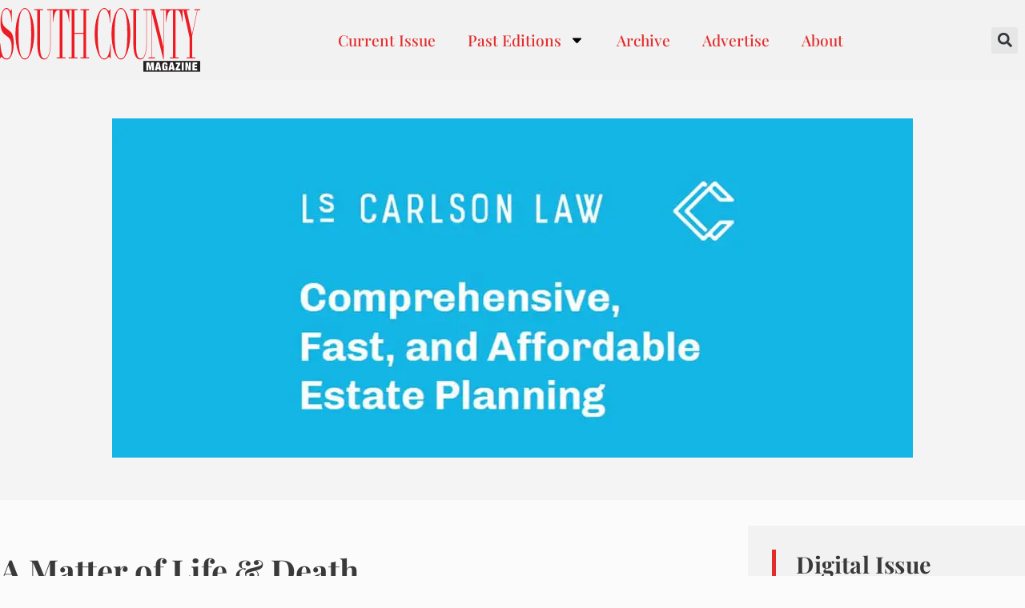

--- FILE ---
content_type: text/html; charset=UTF-8
request_url: https://southcountymag.com/business-showcase/a-matter-of-life-death/
body_size: 20637
content:
<!doctype html>
<html lang="en">
<head>
	<meta charset="UTF-8">
	<meta name="viewport" content="width=device-width, initial-scale=1">
	<link rel="profile" href="https://gmpg.org/xfn/11">
	<meta name='robots' content='index, follow, max-image-preview:large, max-snippet:-1, max-video-preview:-1' />
	<style>img:is([sizes="auto" i], [sizes^="auto," i]) { contain-intrinsic-size: 3000px 1500px }</style>
	
	<!-- This site is optimized with the Yoast SEO plugin v21.0 - https://yoast.com/wordpress/plugins/seo/ -->
	<title>A Matter of Life &amp; Death - South County Mag</title>
	<link rel="canonical" href="https://southcountymag.com/business-showcase/a-matter-of-life-death/" />
	<meta property="og:locale" content="en_US" />
	<meta property="og:type" content="article" />
	<meta property="og:title" content="A Matter of Life &amp; Death - South County Mag" />
	<meta property="og:description" content="THE NIGHTMARE YOU MAY BE LEAVING YOUR&nbsp;FAMILY AND WHAT YOU CAN DO TO AVOID IT In California, you generally have the foIIowing two options regard ing your estate: (1) you IeI the government decide what happens to your assets (in which case, costly probate is usually involved); or (2) you take full control of what [&hellip;]" />
	<meta property="og:url" content="https://southcountymag.com/business-showcase/a-matter-of-life-death/" />
	<meta property="og:site_name" content="South County Mag" />
	<meta property="article:published_time" content="2022-02-22T17:06:16+00:00" />
	<meta property="article:modified_time" content="2022-02-22T17:12:21+00:00" />
	<meta property="og:image" content="https://southcountymag.com/wp-content/uploads/2022/02/LS-carlson.jpg" />
	<meta property="og:image:width" content="638" />
	<meta property="og:image:height" content="424" />
	<meta property="og:image:type" content="image/jpeg" />
	<meta name="author" content="SC Magazine" />
	<meta name="twitter:card" content="summary_large_image" />
	<meta name="twitter:label1" content="Written by" />
	<meta name="twitter:data1" content="SC Magazine" />
	<meta name="twitter:label2" content="Est. reading time" />
	<meta name="twitter:data2" content="4 minutes" />
	<script type="application/ld+json" class="yoast-schema-graph">{"@context":"https://schema.org","@graph":[{"@type":"Article","@id":"https://southcountymag.com/business-showcase/a-matter-of-life-death/#article","isPartOf":{"@id":"https://southcountymag.com/business-showcase/a-matter-of-life-death/"},"author":{"name":"SC Magazine","@id":"https://southcountymag.com/#/schema/person/5dc62c699700b7b1a9f1678969c96070"},"headline":"A Matter of Life &#038; Death","datePublished":"2022-02-22T17:06:16+00:00","dateModified":"2022-02-22T17:12:21+00:00","mainEntityOfPage":{"@id":"https://southcountymag.com/business-showcase/a-matter-of-life-death/"},"wordCount":914,"commentCount":0,"publisher":{"@id":"https://southcountymag.com/#organization"},"image":{"@id":"https://southcountymag.com/business-showcase/a-matter-of-life-death/#primaryimage"},"thumbnailUrl":"https://southcountymag.com/wp-content/uploads/2022/02/LS-carlson.jpg","articleSection":["Business Showcase"],"inLanguage":"en","potentialAction":[{"@type":"CommentAction","name":"Comment","target":["https://southcountymag.com/business-showcase/a-matter-of-life-death/#respond"]}]},{"@type":"WebPage","@id":"https://southcountymag.com/business-showcase/a-matter-of-life-death/","url":"https://southcountymag.com/business-showcase/a-matter-of-life-death/","name":"A Matter of Life & Death - South County Mag","isPartOf":{"@id":"https://southcountymag.com/#website"},"primaryImageOfPage":{"@id":"https://southcountymag.com/business-showcase/a-matter-of-life-death/#primaryimage"},"image":{"@id":"https://southcountymag.com/business-showcase/a-matter-of-life-death/#primaryimage"},"thumbnailUrl":"https://southcountymag.com/wp-content/uploads/2022/02/LS-carlson.jpg","datePublished":"2022-02-22T17:06:16+00:00","dateModified":"2022-02-22T17:12:21+00:00","breadcrumb":{"@id":"https://southcountymag.com/business-showcase/a-matter-of-life-death/#breadcrumb"},"inLanguage":"en","potentialAction":[{"@type":"ReadAction","target":["https://southcountymag.com/business-showcase/a-matter-of-life-death/"]}]},{"@type":"ImageObject","inLanguage":"en","@id":"https://southcountymag.com/business-showcase/a-matter-of-life-death/#primaryimage","url":"https://southcountymag.com/wp-content/uploads/2022/02/LS-carlson.jpg","contentUrl":"https://southcountymag.com/wp-content/uploads/2022/02/LS-carlson.jpg","width":638,"height":424},{"@type":"BreadcrumbList","@id":"https://southcountymag.com/business-showcase/a-matter-of-life-death/#breadcrumb","itemListElement":[{"@type":"ListItem","position":1,"name":"Home","item":"https://southcountymag.com/"},{"@type":"ListItem","position":2,"name":"A Matter of Life &#038; Death"}]},{"@type":"WebSite","@id":"https://southcountymag.com/#website","url":"https://southcountymag.com/","name":"South County Mag","description":"","publisher":{"@id":"https://southcountymag.com/#organization"},"potentialAction":[{"@type":"SearchAction","target":{"@type":"EntryPoint","urlTemplate":"https://southcountymag.com/?s={search_term_string}"},"query-input":"required name=search_term_string"}],"inLanguage":"en"},{"@type":"Organization","@id":"https://southcountymag.com/#organization","name":"South County Mag","url":"https://southcountymag.com/","logo":{"@type":"ImageObject","inLanguage":"en","@id":"https://southcountymag.com/#/schema/logo/image/","url":"https://southcountymag.com/wp-content/uploads/2022/11/Logo.svg","contentUrl":"https://southcountymag.com/wp-content/uploads/2022/11/Logo.svg","width":544,"height":174,"caption":"South County Mag"},"image":{"@id":"https://southcountymag.com/#/schema/logo/image/"}},{"@type":"Person","@id":"https://southcountymag.com/#/schema/person/5dc62c699700b7b1a9f1678969c96070","name":"SC Magazine","image":{"@type":"ImageObject","inLanguage":"en","@id":"https://southcountymag.com/#/schema/person/image/","url":"https://secure.gravatar.com/avatar/67099ec6bc41eb3d4f367f1d2a99a4f5ffcfcb8bc7831c5ba37e4da1cff2f977?s=96&d=mm&r=g","contentUrl":"https://secure.gravatar.com/avatar/67099ec6bc41eb3d4f367f1d2a99a4f5ffcfcb8bc7831c5ba37e4da1cff2f977?s=96&d=mm&r=g","caption":"SC Magazine"},"description":"South County Magazine is a full-color, glossy format magazine published monthly and distributed to families and businesses throughout the South Orange County, California communities of San Clemente, Dana Point, San Juan Capistrano, Laguna Niguel, Laguna Beach, Laguna Hills, Aliso Viejo and Mission Viejo. We cover business, community and lifestyle topics of interest to South Orange County residents and business owners. We are fortunate to have a wealth of editorial contributors who are experts in various fields, sharing news of industry trends and offering advice to our readership on a variety of topics. The South County Magazine local events calendar keeps readers up on what’s happening around the region.","sameAs":["https://southcountymag.com"],"url":"https://southcountymag.com/author/admin/"}]}</script>
	<!-- / Yoast SEO plugin. -->


<link rel="alternate" type="application/rss+xml" title="South County Mag &raquo; Feed" href="https://southcountymag.com/feed/" />
<link rel="alternate" type="application/rss+xml" title="South County Mag &raquo; Comments Feed" href="https://southcountymag.com/comments/feed/" />
<style id='global-styles-inline-css'>
:root{--wp--preset--aspect-ratio--square: 1;--wp--preset--aspect-ratio--4-3: 4/3;--wp--preset--aspect-ratio--3-4: 3/4;--wp--preset--aspect-ratio--3-2: 3/2;--wp--preset--aspect-ratio--2-3: 2/3;--wp--preset--aspect-ratio--16-9: 16/9;--wp--preset--aspect-ratio--9-16: 9/16;--wp--preset--color--black: #000000;--wp--preset--color--cyan-bluish-gray: #abb8c3;--wp--preset--color--white: #ffffff;--wp--preset--color--pale-pink: #f78da7;--wp--preset--color--vivid-red: #cf2e2e;--wp--preset--color--luminous-vivid-orange: #ff6900;--wp--preset--color--luminous-vivid-amber: #fcb900;--wp--preset--color--light-green-cyan: #7bdcb5;--wp--preset--color--vivid-green-cyan: #00d084;--wp--preset--color--pale-cyan-blue: #8ed1fc;--wp--preset--color--vivid-cyan-blue: #0693e3;--wp--preset--color--vivid-purple: #9b51e0;--wp--preset--gradient--vivid-cyan-blue-to-vivid-purple: linear-gradient(135deg,rgba(6,147,227,1) 0%,rgb(155,81,224) 100%);--wp--preset--gradient--light-green-cyan-to-vivid-green-cyan: linear-gradient(135deg,rgb(122,220,180) 0%,rgb(0,208,130) 100%);--wp--preset--gradient--luminous-vivid-amber-to-luminous-vivid-orange: linear-gradient(135deg,rgba(252,185,0,1) 0%,rgba(255,105,0,1) 100%);--wp--preset--gradient--luminous-vivid-orange-to-vivid-red: linear-gradient(135deg,rgba(255,105,0,1) 0%,rgb(207,46,46) 100%);--wp--preset--gradient--very-light-gray-to-cyan-bluish-gray: linear-gradient(135deg,rgb(238,238,238) 0%,rgb(169,184,195) 100%);--wp--preset--gradient--cool-to-warm-spectrum: linear-gradient(135deg,rgb(74,234,220) 0%,rgb(151,120,209) 20%,rgb(207,42,186) 40%,rgb(238,44,130) 60%,rgb(251,105,98) 80%,rgb(254,248,76) 100%);--wp--preset--gradient--blush-light-purple: linear-gradient(135deg,rgb(255,206,236) 0%,rgb(152,150,240) 100%);--wp--preset--gradient--blush-bordeaux: linear-gradient(135deg,rgb(254,205,165) 0%,rgb(254,45,45) 50%,rgb(107,0,62) 100%);--wp--preset--gradient--luminous-dusk: linear-gradient(135deg,rgb(255,203,112) 0%,rgb(199,81,192) 50%,rgb(65,88,208) 100%);--wp--preset--gradient--pale-ocean: linear-gradient(135deg,rgb(255,245,203) 0%,rgb(182,227,212) 50%,rgb(51,167,181) 100%);--wp--preset--gradient--electric-grass: linear-gradient(135deg,rgb(202,248,128) 0%,rgb(113,206,126) 100%);--wp--preset--gradient--midnight: linear-gradient(135deg,rgb(2,3,129) 0%,rgb(40,116,252) 100%);--wp--preset--font-size--small: 13px;--wp--preset--font-size--medium: 20px;--wp--preset--font-size--large: 36px;--wp--preset--font-size--x-large: 42px;--wp--preset--spacing--20: 0.44rem;--wp--preset--spacing--30: 0.67rem;--wp--preset--spacing--40: 1rem;--wp--preset--spacing--50: 1.5rem;--wp--preset--spacing--60: 2.25rem;--wp--preset--spacing--70: 3.38rem;--wp--preset--spacing--80: 5.06rem;--wp--preset--shadow--natural: 6px 6px 9px rgba(0, 0, 0, 0.2);--wp--preset--shadow--deep: 12px 12px 50px rgba(0, 0, 0, 0.4);--wp--preset--shadow--sharp: 6px 6px 0px rgba(0, 0, 0, 0.2);--wp--preset--shadow--outlined: 6px 6px 0px -3px rgba(255, 255, 255, 1), 6px 6px rgba(0, 0, 0, 1);--wp--preset--shadow--crisp: 6px 6px 0px rgba(0, 0, 0, 1);}:root { --wp--style--global--content-size: 800px;--wp--style--global--wide-size: 1200px; }:where(body) { margin: 0; }.wp-site-blocks > .alignleft { float: left; margin-right: 2em; }.wp-site-blocks > .alignright { float: right; margin-left: 2em; }.wp-site-blocks > .aligncenter { justify-content: center; margin-left: auto; margin-right: auto; }:where(.wp-site-blocks) > * { margin-block-start: 24px; margin-block-end: 0; }:where(.wp-site-blocks) > :first-child { margin-block-start: 0; }:where(.wp-site-blocks) > :last-child { margin-block-end: 0; }:root { --wp--style--block-gap: 24px; }:root :where(.is-layout-flow) > :first-child{margin-block-start: 0;}:root :where(.is-layout-flow) > :last-child{margin-block-end: 0;}:root :where(.is-layout-flow) > *{margin-block-start: 24px;margin-block-end: 0;}:root :where(.is-layout-constrained) > :first-child{margin-block-start: 0;}:root :where(.is-layout-constrained) > :last-child{margin-block-end: 0;}:root :where(.is-layout-constrained) > *{margin-block-start: 24px;margin-block-end: 0;}:root :where(.is-layout-flex){gap: 24px;}:root :where(.is-layout-grid){gap: 24px;}.is-layout-flow > .alignleft{float: left;margin-inline-start: 0;margin-inline-end: 2em;}.is-layout-flow > .alignright{float: right;margin-inline-start: 2em;margin-inline-end: 0;}.is-layout-flow > .aligncenter{margin-left: auto !important;margin-right: auto !important;}.is-layout-constrained > .alignleft{float: left;margin-inline-start: 0;margin-inline-end: 2em;}.is-layout-constrained > .alignright{float: right;margin-inline-start: 2em;margin-inline-end: 0;}.is-layout-constrained > .aligncenter{margin-left: auto !important;margin-right: auto !important;}.is-layout-constrained > :where(:not(.alignleft):not(.alignright):not(.alignfull)){max-width: var(--wp--style--global--content-size);margin-left: auto !important;margin-right: auto !important;}.is-layout-constrained > .alignwide{max-width: var(--wp--style--global--wide-size);}body .is-layout-flex{display: flex;}.is-layout-flex{flex-wrap: wrap;align-items: center;}.is-layout-flex > :is(*, div){margin: 0;}body .is-layout-grid{display: grid;}.is-layout-grid > :is(*, div){margin: 0;}body{padding-top: 0px;padding-right: 0px;padding-bottom: 0px;padding-left: 0px;}a:where(:not(.wp-element-button)){text-decoration: underline;}:root :where(.wp-element-button, .wp-block-button__link){background-color: #32373c;border-width: 0;color: #fff;font-family: inherit;font-size: inherit;line-height: inherit;padding: calc(0.667em + 2px) calc(1.333em + 2px);text-decoration: none;}.has-black-color{color: var(--wp--preset--color--black) !important;}.has-cyan-bluish-gray-color{color: var(--wp--preset--color--cyan-bluish-gray) !important;}.has-white-color{color: var(--wp--preset--color--white) !important;}.has-pale-pink-color{color: var(--wp--preset--color--pale-pink) !important;}.has-vivid-red-color{color: var(--wp--preset--color--vivid-red) !important;}.has-luminous-vivid-orange-color{color: var(--wp--preset--color--luminous-vivid-orange) !important;}.has-luminous-vivid-amber-color{color: var(--wp--preset--color--luminous-vivid-amber) !important;}.has-light-green-cyan-color{color: var(--wp--preset--color--light-green-cyan) !important;}.has-vivid-green-cyan-color{color: var(--wp--preset--color--vivid-green-cyan) !important;}.has-pale-cyan-blue-color{color: var(--wp--preset--color--pale-cyan-blue) !important;}.has-vivid-cyan-blue-color{color: var(--wp--preset--color--vivid-cyan-blue) !important;}.has-vivid-purple-color{color: var(--wp--preset--color--vivid-purple) !important;}.has-black-background-color{background-color: var(--wp--preset--color--black) !important;}.has-cyan-bluish-gray-background-color{background-color: var(--wp--preset--color--cyan-bluish-gray) !important;}.has-white-background-color{background-color: var(--wp--preset--color--white) !important;}.has-pale-pink-background-color{background-color: var(--wp--preset--color--pale-pink) !important;}.has-vivid-red-background-color{background-color: var(--wp--preset--color--vivid-red) !important;}.has-luminous-vivid-orange-background-color{background-color: var(--wp--preset--color--luminous-vivid-orange) !important;}.has-luminous-vivid-amber-background-color{background-color: var(--wp--preset--color--luminous-vivid-amber) !important;}.has-light-green-cyan-background-color{background-color: var(--wp--preset--color--light-green-cyan) !important;}.has-vivid-green-cyan-background-color{background-color: var(--wp--preset--color--vivid-green-cyan) !important;}.has-pale-cyan-blue-background-color{background-color: var(--wp--preset--color--pale-cyan-blue) !important;}.has-vivid-cyan-blue-background-color{background-color: var(--wp--preset--color--vivid-cyan-blue) !important;}.has-vivid-purple-background-color{background-color: var(--wp--preset--color--vivid-purple) !important;}.has-black-border-color{border-color: var(--wp--preset--color--black) !important;}.has-cyan-bluish-gray-border-color{border-color: var(--wp--preset--color--cyan-bluish-gray) !important;}.has-white-border-color{border-color: var(--wp--preset--color--white) !important;}.has-pale-pink-border-color{border-color: var(--wp--preset--color--pale-pink) !important;}.has-vivid-red-border-color{border-color: var(--wp--preset--color--vivid-red) !important;}.has-luminous-vivid-orange-border-color{border-color: var(--wp--preset--color--luminous-vivid-orange) !important;}.has-luminous-vivid-amber-border-color{border-color: var(--wp--preset--color--luminous-vivid-amber) !important;}.has-light-green-cyan-border-color{border-color: var(--wp--preset--color--light-green-cyan) !important;}.has-vivid-green-cyan-border-color{border-color: var(--wp--preset--color--vivid-green-cyan) !important;}.has-pale-cyan-blue-border-color{border-color: var(--wp--preset--color--pale-cyan-blue) !important;}.has-vivid-cyan-blue-border-color{border-color: var(--wp--preset--color--vivid-cyan-blue) !important;}.has-vivid-purple-border-color{border-color: var(--wp--preset--color--vivid-purple) !important;}.has-vivid-cyan-blue-to-vivid-purple-gradient-background{background: var(--wp--preset--gradient--vivid-cyan-blue-to-vivid-purple) !important;}.has-light-green-cyan-to-vivid-green-cyan-gradient-background{background: var(--wp--preset--gradient--light-green-cyan-to-vivid-green-cyan) !important;}.has-luminous-vivid-amber-to-luminous-vivid-orange-gradient-background{background: var(--wp--preset--gradient--luminous-vivid-amber-to-luminous-vivid-orange) !important;}.has-luminous-vivid-orange-to-vivid-red-gradient-background{background: var(--wp--preset--gradient--luminous-vivid-orange-to-vivid-red) !important;}.has-very-light-gray-to-cyan-bluish-gray-gradient-background{background: var(--wp--preset--gradient--very-light-gray-to-cyan-bluish-gray) !important;}.has-cool-to-warm-spectrum-gradient-background{background: var(--wp--preset--gradient--cool-to-warm-spectrum) !important;}.has-blush-light-purple-gradient-background{background: var(--wp--preset--gradient--blush-light-purple) !important;}.has-blush-bordeaux-gradient-background{background: var(--wp--preset--gradient--blush-bordeaux) !important;}.has-luminous-dusk-gradient-background{background: var(--wp--preset--gradient--luminous-dusk) !important;}.has-pale-ocean-gradient-background{background: var(--wp--preset--gradient--pale-ocean) !important;}.has-electric-grass-gradient-background{background: var(--wp--preset--gradient--electric-grass) !important;}.has-midnight-gradient-background{background: var(--wp--preset--gradient--midnight) !important;}.has-small-font-size{font-size: var(--wp--preset--font-size--small) !important;}.has-medium-font-size{font-size: var(--wp--preset--font-size--medium) !important;}.has-large-font-size{font-size: var(--wp--preset--font-size--large) !important;}.has-x-large-font-size{font-size: var(--wp--preset--font-size--x-large) !important;}
:root :where(.wp-block-pullquote){font-size: 1.5em;line-height: 1.6;}
</style>
<link rel='stylesheet' id='wpo_min-header-0-css' href='https://southcountymag.com/wp-content/cache/wpo-minify/1767098149/assets/wpo-minify-header-c177de22.min.css' media='all' />
<script src="https://southcountymag.com/wp-content/cache/wpo-minify/1767098149/assets/wpo-minify-header-f4df1770.min.js" id="wpo_min-header-0-js"></script>
<link rel="https://api.w.org/" href="https://southcountymag.com/wp-json/" /><link rel="alternate" title="JSON" type="application/json" href="https://southcountymag.com/wp-json/wp/v2/posts/1246" /><link rel="EditURI" type="application/rsd+xml" title="RSD" href="https://southcountymag.com/xmlrpc.php?rsd" />
<link rel="alternate" title="oEmbed (JSON)" type="application/json+oembed" href="https://southcountymag.com/wp-json/oembed/1.0/embed?url=https%3A%2F%2Fsouthcountymag.com%2Fbusiness-showcase%2Fa-matter-of-life-death%2F" />
<link rel="alternate" title="oEmbed (XML)" type="text/xml+oembed" href="https://southcountymag.com/wp-json/oembed/1.0/embed?url=https%3A%2F%2Fsouthcountymag.com%2Fbusiness-showcase%2Fa-matter-of-life-death%2F&#038;format=xml" />
<style id="essential-blocks-global-styles">
            :root {
                --eb-global-primary-color: #101828;
--eb-global-secondary-color: #475467;
--eb-global-tertiary-color: #98A2B3;
--eb-global-text-color: #475467;
--eb-global-heading-color: #1D2939;
--eb-global-link-color: #444CE7;
--eb-global-background-color: #F9FAFB;
--eb-global-button-text-color: #FFFFFF;
--eb-global-button-background-color: #101828;
--eb-gradient-primary-color: linear-gradient(90deg, hsla(259, 84%, 78%, 1) 0%, hsla(206, 67%, 75%, 1) 100%);
--eb-gradient-secondary-color: linear-gradient(90deg, hsla(18, 76%, 85%, 1) 0%, hsla(203, 69%, 84%, 1) 100%);
--eb-gradient-tertiary-color: linear-gradient(90deg, hsla(248, 21%, 15%, 1) 0%, hsla(250, 14%, 61%, 1) 100%);
--eb-gradient-background-color: linear-gradient(90deg, rgb(250, 250, 250) 0%, rgb(233, 233, 233) 49%, rgb(244, 243, 243) 100%);

                --eb-tablet-breakpoint: 1024px;
--eb-mobile-breakpoint: 767px;

            }
            
            
        </style><meta name="generator" content="Elementor 3.31.3; features: e_font_icon_svg, additional_custom_breakpoints, e_element_cache; settings: css_print_method-internal, google_font-enabled, font_display-auto">
<!-- Global site tag (gtag.js) - Google Analytics -->
<script async src="https://www.googletagmanager.com/gtag/js?id=UA-71017812-1"></script>
<script>
  window.dataLayer = window.dataLayer || [];
  function gtag(){dataLayer.push(arguments);}
  gtag('js', new Date());

  gtag('config', 'UA-71017812-1');
</script>
<style>

	.elementor-button.elementor-author-box__button {font-weight:400!important}

	h2.wp-block-heading, h3.wp-block-heading {
		margin-top:2.5rem!important;
		margin-bottom:1.5rem!important;
	}

</style>
			<style>
				.e-con.e-parent:nth-of-type(n+4):not(.e-lazyloaded):not(.e-no-lazyload),
				.e-con.e-parent:nth-of-type(n+4):not(.e-lazyloaded):not(.e-no-lazyload) * {
					background-image: none !important;
				}
				@media screen and (max-height: 1024px) {
					.e-con.e-parent:nth-of-type(n+3):not(.e-lazyloaded):not(.e-no-lazyload),
					.e-con.e-parent:nth-of-type(n+3):not(.e-lazyloaded):not(.e-no-lazyload) * {
						background-image: none !important;
					}
				}
				@media screen and (max-height: 640px) {
					.e-con.e-parent:nth-of-type(n+2):not(.e-lazyloaded):not(.e-no-lazyload),
					.e-con.e-parent:nth-of-type(n+2):not(.e-lazyloaded):not(.e-no-lazyload) * {
						background-image: none !important;
					}
				}
			</style>
			<noscript><style>.lazyload[data-src]{display:none !important;}</style></noscript><style>.lazyload{background-image:none !important;}.lazyload:before{background-image:none !important;}</style><style>.wp-block-gallery.is-cropped .blocks-gallery-item picture{height:100%;width:100%;}</style><link rel="icon" href="https://southcountymag.com/wp-content/uploads/2021/11/SC-favicon-150x150.jpg" sizes="32x32" />
<link rel="icon" href="https://southcountymag.com/wp-content/uploads/2021/11/SC-favicon-300x300.jpg" sizes="192x192" />
<link rel="apple-touch-icon" href="https://southcountymag.com/wp-content/uploads/2021/11/SC-favicon-300x300.jpg" />
<meta name="msapplication-TileImage" content="https://southcountymag.com/wp-content/uploads/2021/11/SC-favicon-300x300.jpg" />
		<style id="wp-custom-css">
			.elementor-widget-container ul{
	margin-top:20px;
	margin-bottom:20px;
}

h3 {
	margin-top:24px;
}		</style>
		</head>
<body data-rsssl=1 class="wp-singular post-template-default single single-post postid-1246 single-format-standard wp-custom-logo wp-embed-responsive wp-theme-hello-elementor wp-child-theme-hello-theme-child-master hello-elementor-default elementor-default elementor-template-full-width elementor-kit-11 elementor-page-212">


<a class="skip-link screen-reader-text" href="#content">Skip to content</a>

		<header data-elementor-type="header" data-elementor-id="32" class="elementor elementor-32 elementor-location-header" data-elementor-post-type="elementor_library">
			<div class="elementor-element elementor-element-b608a00 elementor-hidden-tablet elementor-hidden-mobile e-flex e-con-boxed e-con e-parent" data-id="b608a00" data-element_type="container" data-settings="{&quot;background_background&quot;:&quot;classic&quot;,&quot;sticky&quot;:&quot;top&quot;,&quot;sticky_on&quot;:[&quot;desktop&quot;,&quot;tablet&quot;,&quot;mobile&quot;],&quot;sticky_offset&quot;:0,&quot;sticky_effects_offset&quot;:0,&quot;sticky_anchor_link_offset&quot;:0}">
					<div class="e-con-inner">
		<div class="elementor-element elementor-element-c250ee9 e-con-full e-flex e-con e-child" data-id="c250ee9" data-element_type="container">
				<div class="elementor-element elementor-element-b57e658 elementor-widget elementor-widget-theme-site-logo elementor-widget-image" data-id="b57e658" data-element_type="widget" data-widget_type="theme-site-logo.default">
				<div class="elementor-widget-container">
											<a href="https://southcountymag.com">
			<img width="544" height="174" src="[data-uri]" class="attachment-full size-full wp-image-2231 lazyload" alt="" data-src="https://southcountymag.com/wp-content/uploads/2022/11/Logo.svg" decoding="async" data-eio-rwidth="544" data-eio-rheight="174" /><noscript><img width="544" height="174" src="https://southcountymag.com/wp-content/uploads/2022/11/Logo.svg" class="attachment-full size-full wp-image-2231" alt="" data-eio="l" /></noscript>				</a>
											</div>
				</div>
				</div>
		<div class="elementor-element elementor-element-ebbfa93 e-con-full e-flex e-con e-child" data-id="ebbfa93" data-element_type="container">
				<div class="elementor-element elementor-element-5b31660 elementor-nav-menu--stretch elementor-nav-menu__align-center elementor-nav-menu--dropdown-tablet elementor-nav-menu__text-align-aside elementor-nav-menu--toggle elementor-nav-menu--burger elementor-widget elementor-widget-nav-menu" data-id="5b31660" data-element_type="widget" data-settings="{&quot;full_width&quot;:&quot;stretch&quot;,&quot;layout&quot;:&quot;horizontal&quot;,&quot;submenu_icon&quot;:{&quot;value&quot;:&quot;&lt;svg class=\&quot;e-font-icon-svg e-fas-caret-down\&quot; viewBox=\&quot;0 0 320 512\&quot; xmlns=\&quot;http:\/\/www.w3.org\/2000\/svg\&quot;&gt;&lt;path d=\&quot;M31.3 192h257.3c17.8 0 26.7 21.5 14.1 34.1L174.1 354.8c-7.8 7.8-20.5 7.8-28.3 0L17.2 226.1C4.6 213.5 13.5 192 31.3 192z\&quot;&gt;&lt;\/path&gt;&lt;\/svg&gt;&quot;,&quot;library&quot;:&quot;fa-solid&quot;},&quot;toggle&quot;:&quot;burger&quot;}" data-widget_type="nav-menu.default">
				<div class="elementor-widget-container">
								<nav aria-label="Menu" class="elementor-nav-menu--main elementor-nav-menu__container elementor-nav-menu--layout-horizontal e--pointer-none">
				<ul id="menu-1-5b31660" class="elementor-nav-menu"><li class="menu-item menu-item-type-post_type menu-item-object-page menu-item-home menu-item-55"><a href="https://southcountymag.com/" class="elementor-item">Current Issue</a></li>
<li class="menu-item menu-item-type-post_type menu-item-object-page menu-item-has-children menu-item-56"><a href="https://southcountymag.com/past-editions/" class="elementor-item">Past Editions</a>
<ul class="sub-menu elementor-nav-menu--dropdown">
	<li class="menu-item menu-item-type-taxonomy menu-item-object-category current-post-ancestor current-menu-parent current-post-parent menu-item-681"><a href="https://southcountymag.com/category/business-showcase/" class="elementor-sub-item">Business Showcase</a></li>
	<li class="menu-item menu-item-type-taxonomy menu-item-object-category menu-item-682"><a href="https://southcountymag.com/category/destination-dining/" class="elementor-sub-item">Destination Dining</a></li>
	<li class="menu-item menu-item-type-taxonomy menu-item-object-category menu-item-683"><a href="https://southcountymag.com/category/travel-leisure/" class="elementor-sub-item">Travel &amp; Leisure</a></li>
	<li class="menu-item menu-item-type-taxonomy menu-item-object-category menu-item-684"><a href="https://southcountymag.com/category/entrepreneur-profiles/" class="elementor-sub-item">Entrepreneur Profiles</a></li>
	<li class="menu-item menu-item-type-taxonomy menu-item-object-category menu-item-685"><a href="https://southcountymag.com/category/feature/" class="elementor-sub-item">Feature</a></li>
	<li class="menu-item menu-item-type-taxonomy menu-item-object-category menu-item-1634"><a href="https://southcountymag.com/category/health-wellness/" class="elementor-sub-item">Health &amp; Wellness</a></li>
	<li class="menu-item menu-item-type-taxonomy menu-item-object-category menu-item-1635"><a href="https://southcountymag.com/category/education/" class="elementor-sub-item">Education</a></li>
</ul>
</li>
<li class="menu-item menu-item-type-post_type menu-item-object-page menu-item-59"><a href="https://southcountymag.com/archive/" class="elementor-item">Archive</a></li>
<li class="menu-item menu-item-type-post_type menu-item-object-page menu-item-57"><a href="https://southcountymag.com/advertise/" class="elementor-item">Advertise</a></li>
<li class="menu-item menu-item-type-post_type menu-item-object-page menu-item-58"><a href="https://southcountymag.com/about/" class="elementor-item">About</a></li>
</ul>			</nav>
					<div class="elementor-menu-toggle" role="button" tabindex="0" aria-label="Menu Toggle" aria-expanded="false">
			<svg aria-hidden="true" role="presentation" class="elementor-menu-toggle__icon--open e-font-icon-svg e-eicon-menu-bar" viewBox="0 0 1000 1000" xmlns="http://www.w3.org/2000/svg"><path d="M104 333H896C929 333 958 304 958 271S929 208 896 208H104C71 208 42 237 42 271S71 333 104 333ZM104 583H896C929 583 958 554 958 521S929 458 896 458H104C71 458 42 487 42 521S71 583 104 583ZM104 833H896C929 833 958 804 958 771S929 708 896 708H104C71 708 42 737 42 771S71 833 104 833Z"></path></svg><svg aria-hidden="true" role="presentation" class="elementor-menu-toggle__icon--close e-font-icon-svg e-eicon-close" viewBox="0 0 1000 1000" xmlns="http://www.w3.org/2000/svg"><path d="M742 167L500 408 258 167C246 154 233 150 217 150 196 150 179 158 167 167 154 179 150 196 150 212 150 229 154 242 171 254L408 500 167 742C138 771 138 800 167 829 196 858 225 858 254 829L496 587 738 829C750 842 767 846 783 846 800 846 817 842 829 829 842 817 846 804 846 783 846 767 842 750 829 737L588 500 833 258C863 229 863 200 833 171 804 137 775 137 742 167Z"></path></svg>		</div>
					<nav class="elementor-nav-menu--dropdown elementor-nav-menu__container" aria-hidden="true">
				<ul id="menu-2-5b31660" class="elementor-nav-menu"><li class="menu-item menu-item-type-post_type menu-item-object-page menu-item-home menu-item-55"><a href="https://southcountymag.com/" class="elementor-item" tabindex="-1">Current Issue</a></li>
<li class="menu-item menu-item-type-post_type menu-item-object-page menu-item-has-children menu-item-56"><a href="https://southcountymag.com/past-editions/" class="elementor-item" tabindex="-1">Past Editions</a>
<ul class="sub-menu elementor-nav-menu--dropdown">
	<li class="menu-item menu-item-type-taxonomy menu-item-object-category current-post-ancestor current-menu-parent current-post-parent menu-item-681"><a href="https://southcountymag.com/category/business-showcase/" class="elementor-sub-item" tabindex="-1">Business Showcase</a></li>
	<li class="menu-item menu-item-type-taxonomy menu-item-object-category menu-item-682"><a href="https://southcountymag.com/category/destination-dining/" class="elementor-sub-item" tabindex="-1">Destination Dining</a></li>
	<li class="menu-item menu-item-type-taxonomy menu-item-object-category menu-item-683"><a href="https://southcountymag.com/category/travel-leisure/" class="elementor-sub-item" tabindex="-1">Travel &amp; Leisure</a></li>
	<li class="menu-item menu-item-type-taxonomy menu-item-object-category menu-item-684"><a href="https://southcountymag.com/category/entrepreneur-profiles/" class="elementor-sub-item" tabindex="-1">Entrepreneur Profiles</a></li>
	<li class="menu-item menu-item-type-taxonomy menu-item-object-category menu-item-685"><a href="https://southcountymag.com/category/feature/" class="elementor-sub-item" tabindex="-1">Feature</a></li>
	<li class="menu-item menu-item-type-taxonomy menu-item-object-category menu-item-1634"><a href="https://southcountymag.com/category/health-wellness/" class="elementor-sub-item" tabindex="-1">Health &amp; Wellness</a></li>
	<li class="menu-item menu-item-type-taxonomy menu-item-object-category menu-item-1635"><a href="https://southcountymag.com/category/education/" class="elementor-sub-item" tabindex="-1">Education</a></li>
</ul>
</li>
<li class="menu-item menu-item-type-post_type menu-item-object-page menu-item-59"><a href="https://southcountymag.com/archive/" class="elementor-item" tabindex="-1">Archive</a></li>
<li class="menu-item menu-item-type-post_type menu-item-object-page menu-item-57"><a href="https://southcountymag.com/advertise/" class="elementor-item" tabindex="-1">Advertise</a></li>
<li class="menu-item menu-item-type-post_type menu-item-object-page menu-item-58"><a href="https://southcountymag.com/about/" class="elementor-item" tabindex="-1">About</a></li>
</ul>			</nav>
						</div>
				</div>
				</div>
		<div class="elementor-element elementor-element-31db7f0 elementor-hidden-mobile e-con-full e-flex e-con e-child" data-id="31db7f0" data-element_type="container">
				<div class="elementor-element elementor-element-622d321 elementor-search-form--skin-full_screen elementor-widget elementor-widget-search-form" data-id="622d321" data-element_type="widget" data-settings="{&quot;skin&quot;:&quot;full_screen&quot;}" data-widget_type="search-form.default">
				<div class="elementor-widget-container">
							<search role="search">
			<form class="elementor-search-form" action="https://southcountymag.com" method="get">
												<div class="elementor-search-form__toggle" role="button" tabindex="0" aria-label="Search">
					<div class="e-font-icon-svg-container"><svg aria-hidden="true" class="e-font-icon-svg e-fas-search" viewBox="0 0 512 512" xmlns="http://www.w3.org/2000/svg"><path d="M505 442.7L405.3 343c-4.5-4.5-10.6-7-17-7H372c27.6-35.3 44-79.7 44-128C416 93.1 322.9 0 208 0S0 93.1 0 208s93.1 208 208 208c48.3 0 92.7-16.4 128-44v16.3c0 6.4 2.5 12.5 7 17l99.7 99.7c9.4 9.4 24.6 9.4 33.9 0l28.3-28.3c9.4-9.4 9.4-24.6.1-34zM208 336c-70.7 0-128-57.2-128-128 0-70.7 57.2-128 128-128 70.7 0 128 57.2 128 128 0 70.7-57.2 128-128 128z"></path></svg></div>				</div>
								<div class="elementor-search-form__container">
					<label class="elementor-screen-only" for="elementor-search-form-622d321">Search</label>

					
					<input id="elementor-search-form-622d321" placeholder="Search..." class="elementor-search-form__input" type="search" name="s" value="">
					
					
										<div class="dialog-lightbox-close-button dialog-close-button" role="button" tabindex="0" aria-label="Close this search box.">
						<svg aria-hidden="true" class="e-font-icon-svg e-eicon-close" viewBox="0 0 1000 1000" xmlns="http://www.w3.org/2000/svg"><path d="M742 167L500 408 258 167C246 154 233 150 217 150 196 150 179 158 167 167 154 179 150 196 150 212 150 229 154 242 171 254L408 500 167 742C138 771 138 800 167 829 196 858 225 858 254 829L496 587 738 829C750 842 767 846 783 846 800 846 817 842 829 829 842 817 846 804 846 783 846 767 842 750 829 737L588 500 833 258C863 229 863 200 833 171 804 137 775 137 742 167Z"></path></svg>					</div>
									</div>
			</form>
		</search>
						</div>
				</div>
				</div>
					</div>
				</div>
		<div class="elementor-element elementor-element-74272b6 elementor-hidden-desktop e-flex e-con-boxed e-con e-parent" data-id="74272b6" data-element_type="container">
					<div class="e-con-inner">
				<div class="elementor-element elementor-element-4154d44 elementor-view-framed elementor-shape-square elementor-widget-mobile__width-auto elementor-widget__width-initial elementor-widget-tablet__width-auto elementor-widget elementor-widget-icon" data-id="4154d44" data-element_type="widget" data-widget_type="icon.default">
				<div class="elementor-widget-container">
							<div class="elementor-icon-wrapper">
			<a class="elementor-icon" href="#elementor-action%3Aaction%3Dpopup%3Aopen%26settings%3DeyJpZCI6IjIyNzciLCJ0b2dnbGUiOmZhbHNlfQ%3D%3D">
			<svg aria-hidden="true" class="e-font-icon-svg e-fas-bars" viewBox="0 0 448 512" xmlns="http://www.w3.org/2000/svg"><path d="M16 132h416c8.837 0 16-7.163 16-16V76c0-8.837-7.163-16-16-16H16C7.163 60 0 67.163 0 76v40c0 8.837 7.163 16 16 16zm0 160h416c8.837 0 16-7.163 16-16v-40c0-8.837-7.163-16-16-16H16c-8.837 0-16 7.163-16 16v40c0 8.837 7.163 16 16 16zm0 160h416c8.837 0 16-7.163 16-16v-40c0-8.837-7.163-16-16-16H16c-8.837 0-16 7.163-16 16v40c0 8.837 7.163 16 16 16z"></path></svg>			</a>
		</div>
						</div>
				</div>
				<div class="elementor-element elementor-element-468a0d5 elementor-widget__width-initial elementor-widget-tablet__width-auto elementor-widget-mobile__width-auto elementor-widget elementor-widget-theme-site-logo elementor-widget-image" data-id="468a0d5" data-element_type="widget" data-widget_type="theme-site-logo.default">
				<div class="elementor-widget-container">
											<a href="https://southcountymag.com">
			<img width="544" height="174" src="[data-uri]" class="attachment-full size-full wp-image-2231 lazyload" alt="" data-src="https://southcountymag.com/wp-content/uploads/2022/11/Logo.svg" decoding="async" data-eio-rwidth="544" data-eio-rheight="174" /><noscript><img width="544" height="174" src="https://southcountymag.com/wp-content/uploads/2022/11/Logo.svg" class="attachment-full size-full wp-image-2231" alt="" data-eio="l" /></noscript>				</a>
											</div>
				</div>
				<div class="elementor-element elementor-element-0084234 elementor-search-form--skin-full_screen elementor-widget__width-initial elementor-widget-tablet__width-inherit elementor-widget elementor-widget-search-form" data-id="0084234" data-element_type="widget" data-settings="{&quot;skin&quot;:&quot;full_screen&quot;}" data-widget_type="search-form.default">
				<div class="elementor-widget-container">
							<search role="search">
			<form class="elementor-search-form" action="https://southcountymag.com" method="get">
												<div class="elementor-search-form__toggle" role="button" tabindex="0" aria-label="Search">
					<div class="e-font-icon-svg-container"><svg aria-hidden="true" class="e-font-icon-svg e-fas-search" viewBox="0 0 512 512" xmlns="http://www.w3.org/2000/svg"><path d="M505 442.7L405.3 343c-4.5-4.5-10.6-7-17-7H372c27.6-35.3 44-79.7 44-128C416 93.1 322.9 0 208 0S0 93.1 0 208s93.1 208 208 208c48.3 0 92.7-16.4 128-44v16.3c0 6.4 2.5 12.5 7 17l99.7 99.7c9.4 9.4 24.6 9.4 33.9 0l28.3-28.3c9.4-9.4 9.4-24.6.1-34zM208 336c-70.7 0-128-57.2-128-128 0-70.7 57.2-128 128-128 70.7 0 128 57.2 128 128 0 70.7-57.2 128-128 128z"></path></svg></div>				</div>
								<div class="elementor-search-form__container">
					<label class="elementor-screen-only" for="elementor-search-form-0084234">Search</label>

					
					<input id="elementor-search-form-0084234" placeholder="Search..." class="elementor-search-form__input" type="search" name="s" value="">
					
					
										<div class="dialog-lightbox-close-button dialog-close-button" role="button" tabindex="0" aria-label="Close this search box.">
						<svg aria-hidden="true" class="e-font-icon-svg e-eicon-close" viewBox="0 0 1000 1000" xmlns="http://www.w3.org/2000/svg"><path d="M742 167L500 408 258 167C246 154 233 150 217 150 196 150 179 158 167 167 154 179 150 196 150 212 150 229 154 242 171 254L408 500 167 742C138 771 138 800 167 829 196 858 225 858 254 829L496 587 738 829C750 842 767 846 783 846 800 846 817 842 829 829 842 817 846 804 846 783 846 767 842 750 829 737L588 500 833 258C863 229 863 200 833 171 804 137 775 137 742 167Z"></path></svg>					</div>
									</div>
			</form>
		</search>
						</div>
				</div>
				<div class="elementor-element elementor-element-ed4fe81 elementor-nav-menu--dropdown-none mobile-menu elementor-widget elementor-widget-nav-menu" data-id="ed4fe81" data-element_type="widget" data-settings="{&quot;submenu_icon&quot;:{&quot;value&quot;:&quot;&lt;i class=\&quot;\&quot;&gt;&lt;\/i&gt;&quot;,&quot;library&quot;:&quot;&quot;},&quot;layout&quot;:&quot;horizontal&quot;}" data-widget_type="nav-menu.default">
				<div class="elementor-widget-container">
								<nav aria-label="Menu" class="elementor-nav-menu--main elementor-nav-menu__container elementor-nav-menu--layout-horizontal e--pointer-background e--animation-fade">
				<ul id="menu-1-ed4fe81" class="elementor-nav-menu"><li class="menu-item menu-item-type-post_type menu-item-object-page menu-item-home menu-item-2260"><a href="https://southcountymag.com/" class="elementor-item">Current Issue</a></li>
<li class="menu-item menu-item-type-taxonomy menu-item-object-category current-post-ancestor current-menu-parent current-post-parent menu-item-2252"><a href="https://southcountymag.com/category/business-showcase/" class="elementor-item">Business Showcase</a></li>
<li class="menu-item menu-item-type-taxonomy menu-item-object-category menu-item-2253"><a href="https://southcountymag.com/category/travel-leisure/" class="elementor-item">Travel &amp; Leisure</a></li>
<li class="menu-item menu-item-type-taxonomy menu-item-object-category menu-item-2254"><a href="https://southcountymag.com/category/destination-dining/" class="elementor-item">Destination Dining</a></li>
<li class="menu-item menu-item-type-taxonomy menu-item-object-category menu-item-2255"><a href="https://southcountymag.com/category/feature/" class="elementor-item">Feature</a></li>
<li class="menu-item menu-item-type-taxonomy menu-item-object-category menu-item-2256"><a href="https://southcountymag.com/category/health-wellness/" class="elementor-item">Health &amp; Wellness</a></li>
<li class="menu-item menu-item-type-taxonomy menu-item-object-category menu-item-2257"><a href="https://southcountymag.com/category/education/" class="elementor-item">Education</a></li>
<li class="menu-item menu-item-type-taxonomy menu-item-object-category menu-item-2258"><a href="https://southcountymag.com/category/entrepreneur-profiles/" class="elementor-item">Entrepreneur Profiles</a></li>
<li class="menu-item menu-item-type-taxonomy menu-item-object-category menu-item-2259"><a href="https://southcountymag.com/category/finance/" class="elementor-item">Finance</a></li>
</ul>			</nav>
						<nav class="elementor-nav-menu--dropdown elementor-nav-menu__container" aria-hidden="true">
				<ul id="menu-2-ed4fe81" class="elementor-nav-menu"><li class="menu-item menu-item-type-post_type menu-item-object-page menu-item-home menu-item-2260"><a href="https://southcountymag.com/" class="elementor-item" tabindex="-1">Current Issue</a></li>
<li class="menu-item menu-item-type-taxonomy menu-item-object-category current-post-ancestor current-menu-parent current-post-parent menu-item-2252"><a href="https://southcountymag.com/category/business-showcase/" class="elementor-item" tabindex="-1">Business Showcase</a></li>
<li class="menu-item menu-item-type-taxonomy menu-item-object-category menu-item-2253"><a href="https://southcountymag.com/category/travel-leisure/" class="elementor-item" tabindex="-1">Travel &amp; Leisure</a></li>
<li class="menu-item menu-item-type-taxonomy menu-item-object-category menu-item-2254"><a href="https://southcountymag.com/category/destination-dining/" class="elementor-item" tabindex="-1">Destination Dining</a></li>
<li class="menu-item menu-item-type-taxonomy menu-item-object-category menu-item-2255"><a href="https://southcountymag.com/category/feature/" class="elementor-item" tabindex="-1">Feature</a></li>
<li class="menu-item menu-item-type-taxonomy menu-item-object-category menu-item-2256"><a href="https://southcountymag.com/category/health-wellness/" class="elementor-item" tabindex="-1">Health &amp; Wellness</a></li>
<li class="menu-item menu-item-type-taxonomy menu-item-object-category menu-item-2257"><a href="https://southcountymag.com/category/education/" class="elementor-item" tabindex="-1">Education</a></li>
<li class="menu-item menu-item-type-taxonomy menu-item-object-category menu-item-2258"><a href="https://southcountymag.com/category/entrepreneur-profiles/" class="elementor-item" tabindex="-1">Entrepreneur Profiles</a></li>
<li class="menu-item menu-item-type-taxonomy menu-item-object-category menu-item-2259"><a href="https://southcountymag.com/category/finance/" class="elementor-item" tabindex="-1">Finance</a></li>
</ul>			</nav>
						</div>
				</div>
					</div>
				</div>
				</header>
				<div data-elementor-type="single-post" data-elementor-id="212" class="elementor elementor-212 elementor-location-single post-1246 post type-post status-publish format-standard has-post-thumbnail hentry category-business-showcase" data-elementor-post-type="elementor_library">
			<div class="elementor-element elementor-element-2398548 e-flex e-con-boxed e-con e-parent" data-id="2398548" data-element_type="container" data-settings="{&quot;background_background&quot;:&quot;classic&quot;}">
					<div class="e-con-inner">
				<div class="elementor-element elementor-element-32f57f9 elementor-widget elementor-widget-image" data-id="32f57f9" data-element_type="widget" data-widget_type="image.default">
				<div class="elementor-widget-container">
												<figure class="wp-caption">
										<picture><source  sizes='(max-width: 1000px) 100vw, 1000px' type="image/webp" data-srcset="https://southcountymag.com/wp-content/uploads/2022/02/LS-carlson-wide.jpg.webp 1000w, https://southcountymag.com/wp-content/uploads/2022/02/LS-carlson-wide-300x127.jpg.webp 300w, https://southcountymag.com/wp-content/uploads/2022/02/LS-carlson-wide-768x326.jpg.webp 768w"><img width="1000" height="424" src="[data-uri]" class="attachment-full size-full wp-image-1249 lazyload" alt=""   data-eio="p" data-src="https://southcountymag.com/wp-content/uploads/2022/02/LS-carlson-wide.jpg" decoding="async" data-srcset="https://southcountymag.com/wp-content/uploads/2022/02/LS-carlson-wide.jpg 1000w, https://southcountymag.com/wp-content/uploads/2022/02/LS-carlson-wide-300x127.jpg 300w, https://southcountymag.com/wp-content/uploads/2022/02/LS-carlson-wide-768x326.jpg 768w" data-sizes="auto" data-eio-rwidth="1000" data-eio-rheight="424" /><noscript><img width="1000" height="424" src="https://southcountymag.com/wp-content/uploads/2022/02/LS-carlson-wide.jpg" class="attachment-full size-full wp-image-1249" alt="" srcset="https://southcountymag.com/wp-content/uploads/2022/02/LS-carlson-wide.jpg 1000w, https://southcountymag.com/wp-content/uploads/2022/02/LS-carlson-wide-300x127.jpg 300w, https://southcountymag.com/wp-content/uploads/2022/02/LS-carlson-wide-768x326.jpg 768w" sizes="(max-width: 1000px) 100vw, 1000px" data-eio="l" /></noscript></picture>											<figcaption class="widget-image-caption wp-caption-text"></figcaption>
										</figure>
									</div>
				</div>
					</div>
				</div>
		<div class="elementor-element elementor-element-5173877 e-flex e-con-boxed e-con e-parent" data-id="5173877" data-element_type="container">
					<div class="e-con-inner">
		<div class="elementor-element elementor-element-af48b23 e-con-full e-flex e-con e-child" data-id="af48b23" data-element_type="container">
				<div class="elementor-element elementor-element-f9f01f7 elementor-widget elementor-widget-theme-post-title elementor-page-title elementor-widget-heading" data-id="f9f01f7" data-element_type="widget" data-widget_type="theme-post-title.default">
				<div class="elementor-widget-container">
					<h1 class="elementor-heading-title elementor-size-default">A Matter of Life &#038; Death</h1>				</div>
				</div>
				<div class="elementor-element elementor-element-bebd41d elementor-widget elementor-widget-post-info" data-id="bebd41d" data-element_type="widget" data-widget_type="post-info.default">
				<div class="elementor-widget-container">
							<ul class="elementor-inline-items elementor-icon-list-items elementor-post-info">
								<li class="elementor-icon-list-item elementor-repeater-item-1652c5d elementor-inline-item" itemprop="author">
						<a href="https://southcountymag.com/author/admin/">
											<span class="elementor-icon-list-icon">
								<svg aria-hidden="true" class="e-font-icon-svg e-far-user-circle" viewBox="0 0 496 512" xmlns="http://www.w3.org/2000/svg"><path d="M248 104c-53 0-96 43-96 96s43 96 96 96 96-43 96-96-43-96-96-96zm0 144c-26.5 0-48-21.5-48-48s21.5-48 48-48 48 21.5 48 48-21.5 48-48 48zm0-240C111 8 0 119 0 256s111 248 248 248 248-111 248-248S385 8 248 8zm0 448c-49.7 0-95.1-18.3-130.1-48.4 14.9-23 40.4-38.6 69.6-39.5 20.8 6.4 40.6 9.6 60.5 9.6s39.7-3.1 60.5-9.6c29.2 1 54.7 16.5 69.6 39.5-35 30.1-80.4 48.4-130.1 48.4zm162.7-84.1c-24.4-31.4-62.1-51.9-105.1-51.9-10.2 0-26 9.6-57.6 9.6-31.5 0-47.4-9.6-57.6-9.6-42.9 0-80.6 20.5-105.1 51.9C61.9 339.2 48 299.2 48 256c0-110.3 89.7-200 200-200s200 89.7 200 200c0 43.2-13.9 83.2-37.3 115.9z"></path></svg>							</span>
									<span class="elementor-icon-list-text elementor-post-info__item elementor-post-info__item--type-author">
										SC Magazine					</span>
									</a>
				</li>
				<li class="elementor-icon-list-item elementor-repeater-item-2ca056d elementor-inline-item" itemprop="datePublished">
						<a href="https://southcountymag.com/2022/02/22/">
											<span class="elementor-icon-list-icon">
								<svg aria-hidden="true" class="e-font-icon-svg e-fas-calendar" viewBox="0 0 448 512" xmlns="http://www.w3.org/2000/svg"><path d="M12 192h424c6.6 0 12 5.4 12 12v260c0 26.5-21.5 48-48 48H48c-26.5 0-48-21.5-48-48V204c0-6.6 5.4-12 12-12zm436-44v-36c0-26.5-21.5-48-48-48h-48V12c0-6.6-5.4-12-12-12h-40c-6.6 0-12 5.4-12 12v52H160V12c0-6.6-5.4-12-12-12h-40c-6.6 0-12 5.4-12 12v52H48C21.5 64 0 85.5 0 112v36c0 6.6 5.4 12 12 12h424c6.6 0 12-5.4 12-12z"></path></svg>							</span>
									<span class="elementor-icon-list-text elementor-post-info__item elementor-post-info__item--type-date">
										<time>February 22, 2022</time>					</span>
									</a>
				</li>
				<li class="elementor-icon-list-item elementor-repeater-item-5e65c6c elementor-inline-item" itemprop="about">
										<span class="elementor-icon-list-icon">
								<svg aria-hidden="true" class="e-font-icon-svg e-fas-tags" viewBox="0 0 640 512" xmlns="http://www.w3.org/2000/svg"><path d="M497.941 225.941L286.059 14.059A48 48 0 0 0 252.118 0H48C21.49 0 0 21.49 0 48v204.118a48 48 0 0 0 14.059 33.941l211.882 211.882c18.744 18.745 49.136 18.746 67.882 0l204.118-204.118c18.745-18.745 18.745-49.137 0-67.882zM112 160c-26.51 0-48-21.49-48-48s21.49-48 48-48 48 21.49 48 48-21.49 48-48 48zm513.941 133.823L421.823 497.941c-18.745 18.745-49.137 18.745-67.882 0l-.36-.36L527.64 323.522c16.999-16.999 26.36-39.6 26.36-63.64s-9.362-46.641-26.36-63.64L331.397 0h48.721a48 48 0 0 1 33.941 14.059l211.882 211.882c18.745 18.745 18.745 49.137 0 67.882z"></path></svg>							</span>
									<span class="elementor-icon-list-text elementor-post-info__item elementor-post-info__item--type-terms">
										<span class="elementor-post-info__terms-list">
				<a href="https://southcountymag.com/category/business-showcase/" class="elementor-post-info__terms-list-item">Business Showcase</a>				</span>
					</span>
								</li>
				</ul>
						</div>
				</div>
				<div class="elementor-element elementor-element-5dd8083 elementor-widget elementor-widget-theme-post-content" data-id="5dd8083" data-element_type="widget" data-widget_type="theme-post-content.default">
				<div class="elementor-widget-container">
					
<p><strong>THE NIGHTMARE YOU MAY BE LEAVING YOUR&nbsp;FAMILY AND WHAT YOU CAN DO TO AVOID IT</strong></p>



<p>In California, you generally have the foIIowing two options regard ing your estate: (1) you IeI the government decide what happens to your assets (in which case, costly probate is usually involved); or (2) you take full control of what happens to your assets (and avoid costly probate entirely).</p>



<p>In the following, I address the most common questions that I receive as an estate planning lawyer.</p>



<p><strong>How much is probate and why do I want to avoid it?</strong></p>



<p>The cost of probate is set by statute in California under Probate code § 10810 and is based on your gross estate (which could equate toa small fortune). This statutory fee is payable to your personal representative as well as to the attorney. Aside from the actual cost of probate, the length of time to administer and close probate usually takes overa year but can take multipIe years in some circumstances.</p>



<blockquote class="wp-block-quote is-style-large has-medium-font-size is-layout-flow wp-block-quote-is-layout-flow" id="if-you-have-no-plan-you-ll-have-no-say-and-the-gov-ernment-will-decide-on-your-behalf"><p>If you have no plan, you&#8217;ll have no say and the gov&#8217;ernment will decide on your behalf</p></blockquote>



<p>Failure to plan means your estate will default to the California plan under the Probate Code. Even if you had certain independent&nbsp;authority to administer a decedent&#8217;s estate, the court must approve certain transactions including the estate&#8217;s final distribution.</p>



<p>Said differently, your family will be at the mercy of the court.</p>



<p><strong>I have a will. Isn&#8217;t that enough?</strong></p>



<p>Most people believe a will is the answer, but unfortunately a will alone does not avoid probate. A will allows you to control how your property is distributed but the will still needs to be probated. Another important aspect about wills you should keep in mind, is that wills are only effective after your death. If you become incapacitated, your will provides no protection with respect to your financial affairs or medical decisions.</p>



<p><strong>So, in addition to a will, what else do you recommend?</strong></p>



<p>A trust. Even witha small estate, a trust helps you avoid the headache and non-confidential process of probate. A trust allows for planning during incapacity and gives immediate control of&nbsp;your trust assets to your successor trustee. A trust also allows you to maintain control over your property and distribution to your family. Families with young children may not want their children to inherit their share of the estate at 18. A trust allows parents to control the distribution to their respective spouse or children for a sum of years or age of the beneficiary.</p>



<blockquote class="wp-block-quote is-style-large has-medium-font-size is-layout-flow wp-block-quote-is-layout-flow"><p>Setting Up a Trust is Faster, Easier and More Affordable Than Most People Think</p></blockquote>



<p><strong>Is it difficult and time consuming to set upa trust?</strong></p>



<p>Getting a trust set up can be completed in just a few short weeks and requires very little time on your part but there are a few traps you will want to avoid when considering your options.</p>



<p><strong>What are the traps I should avoid when setting up my trust?</strong></p>



<p>It can be tempting to use an inexpensive website to generate a seemingly “simple” trust for your estate plan. Over the years, we have worked with countless clients that have gone this route. Without fail, these plans are almost never in line with our clients&#8217; actual goals or expectations and can have significant negative tax implications or other unforeseen liabilities. This is often due to a question within the generic online questionnaire either not being fully understood, answered incorrectly, or an important question was simply never posed.</p>



<p><strong>What is the safest way to set up my trust?</strong></p>



<p>Using an estate planning attorney.</p>



<p><strong>Does it matter what attorney I hire?</strong></p>



<p>Yes! The majority of attorneys that provide bargain planning set up cookie-cutter products with the sole goal of avoiding probate. This is obviously a start but almost always falls short of our clients&#8217; expectations. Often, corners are cut relating to taxes, as set allocation, succession, child guardianship, and more intimate legacy planning.</p>



<p><strong>What makes you different?</strong></p>



<p>LS Carlson Law understands that there i s no “one-size- fits-al I” approach to estate planning. Your assets, children, wishes, and needs are unique to your situation, which is why it is critical to devise a plan specific to your circumstances. Getting this wrong could unravel your objectives and be extremely costly. We also understand needs change over the years and are active in making sure your plan remains in line with your current goals. Our team also works to minimize tax exposure and knows what it takes to minimize your liability both now and upon any asset transfer. Simple or complex, we will ensure your estate plan holds up when it matters most.</p>



<p><strong>How do I consult with you?</strong></p>



<p>Easy — simply call our office and schedule a complimenatry consultation with me. During this meeting, I can determine what plan is best for you and your family.</p>



<p><strong>ABOUT THE AUTHOR</strong></p>



<p>Linda Honey Esq. isa California- based attorney who practices exclusively in the area of trusts, wills , estate planning, and succession planning with special expertise in advising&nbsp;high net worth individuals and administering taxable estates, including the preparation and review of estate tax returns. Ms.</p>



<p>Honey has an LL.M in Taxation and has drafted, planned, and administered various irrevocable trusts, such as special needs trusts, charitable remainder trusts, intentionally defective grantor trusts, GST trusts, and irrevocable life insurance trusts. She currently heads the Estate Planning division at LS Carlson Law, PC,a law firm headquartered in Aliso Viejo.</p>
				</div>
				</div>
				<div class="elementor-element elementor-element-7f04501 elementor-author-box--link-yes elementor-author-box--layout-image-left elementor-author-box--name-yes elementor-author-box--biography-yes elementor-widget elementor-widget-author-box" data-id="7f04501" data-element_type="widget" data-widget_type="author-box.default">
				<div class="elementor-widget-container">
							<div class="elementor-author-box">
			
			<div class="elementor-author-box__text">
									<div >
						<h4 class="elementor-author-box__name">
							SC Magazine						</h4>
					</div>
				
									<div class="elementor-author-box__bio">
						South County Magazine is a full-color, glossy format magazine published monthly and distributed to families and businesses throughout the South Orange County, California communities of San Clemente, Dana Point, San Juan Capistrano, Laguna Niguel, Laguna Beach, Laguna Hills, Aliso Viejo and Mission Viejo.

We cover business, community and lifestyle topics of interest to South Orange County residents and business owners. We are fortunate to have a wealth of editorial contributors who are experts in various fields, sharing news of industry trends and offering advice to our readership on a variety of topics. The South County Magazine local events calendar keeps readers up on what’s happening around the region.					</div>
				
									<a class="elementor-author-box__button elementor-button elementor-size-xs" href="https://southcountymag.com/author/admin/">
						All Posts					</a>
							</div>
		</div>
						</div>
				</div>
				<div class="elementor-element elementor-element-165c328 premium-title-color elementor-widget elementor-widget-premium-addon-title" data-id="165c328" data-element_type="widget" data-widget_type="premium-addon-title.default">
				<div class="elementor-widget-container">
					
		<div class="premium-title-container style1">
			<h2 class="premium-title-header premium-title-style1">
				
				
												<span class="premium-title-text" >
					Related Posts				</span>
					
													<a href="#"></a>
							</h2>
		</div>

						</div>
				</div>
				<div class="elementor-element elementor-element-6cb3f40 premium-blog-align-left elementor-widget elementor-widget-premium-addon-blog" data-id="6cb3f40" data-element_type="widget" data-widget_type="premium-addon-blog.default">
				<div class="elementor-widget-container">
					
				<div class="premium-blog-wrap  premium-blog-list" data-page="212">
					<div class="premium-blog-post-outer-container" data-total="66">
			<div class="premium-blog-post-container premium-blog-skin-side">
									<div class="premium-blog-thumb-effect-wrapper">
						<div class="premium-blog-thumbnail-container premium-blog-zoomin-effect">
							<picture><source   type="image/webp" data-srcset="https://southcountymag.com/wp-content/uploads/2025/12/feature.jpg.webp"><img width="1024" height="768" src="[data-uri]" class="attachment-full size-full wp-image-5432 lazyload" alt="" data-eio="p" data-src="https://southcountymag.com/wp-content/uploads/2025/12/feature.jpg" decoding="async" data-eio-rwidth="1024" data-eio-rheight="768" /><noscript><img width="1024" height="768" src="https://southcountymag.com/wp-content/uploads/2025/12/feature.jpg" class="attachment-full size-full wp-image-5432" alt="" data-eio="l" /></noscript></picture>						</div>
													<div class="premium-blog-thumbnail-overlay">
								<a class="elementor-icon" href="https://southcountymag.com/feature/prescott-tax-wealth-management-2/" target="_self"></a>
							</div>

																		</div>
												<div class="premium-blog-content-wrapper ">

					<div class="premium-blog-inner-container">

													<div class="premium-blog-cats-container">
								<ul class="post-categories">
									<li><a href="https://southcountymag.com/category/business-showcase/" class="elementor-repeater-item-c4480c8">Business Showcase</a></li><li><a href="https://southcountymag.com/category/feature/" class="">Feature</a></li><li><a href="https://southcountymag.com/category/finance/" class="">Finance</a></li>								</ul>
							</div>
														<h2 class="premium-blog-entry-title">
			<a href="https://southcountymag.com/feature/prescott-tax-wealth-management-2/" target="_self">
				Prescott Tax &amp; Wealth Management			</a>
		</h2>
				<div class="premium-blog-entry-meta">
							<div class="premium-blog-post-author premium-blog-meta-data">
					<i class="fa fa-user fa-fw" aria-hidden="true"></i>
					<a href="https://southcountymag.com/author/jody/" title="Posts by Jody Robinson" rel="author">Jody Robinson</a>				</div>
			
			
			
					</div>
		
					</div>

							<div class="premium-blog-content-inner-wrapper">
		<p class="premium-blog-post-content">A multi-disciplinary team overseeing your complete financial picture If you are tired of playing middle-man between your CPA, financial advisor, and insurance …</p>		</div>
							
				</div>
			</div>
		</div>

				<div class="premium-blog-post-outer-container" data-total="66">
			<div class="premium-blog-post-container premium-blog-skin-side">
									<div class="premium-blog-thumb-effect-wrapper">
						<div class="premium-blog-thumbnail-container premium-blog-zoomin-effect">
							<picture><source   type="image/webp" data-srcset="https://southcountymag.com/wp-content/uploads/2025/12/feature-1.jpg.webp"><img width="1024" height="768" src="[data-uri]" class="attachment-full size-full wp-image-5437 lazyload" alt="" data-eio="p" data-src="https://southcountymag.com/wp-content/uploads/2025/12/feature-1.jpg" decoding="async" data-eio-rwidth="1024" data-eio-rheight="768" /><noscript><img width="1024" height="768" src="https://southcountymag.com/wp-content/uploads/2025/12/feature-1.jpg" class="attachment-full size-full wp-image-5437" alt="" data-eio="l" /></noscript></picture>						</div>
													<div class="premium-blog-thumbnail-overlay">
								<a class="elementor-icon" href="https://southcountymag.com/home-care/a-calling-to-care-senior-helpers/" target="_self"></a>
							</div>

																		</div>
												<div class="premium-blog-content-wrapper ">

					<div class="premium-blog-inner-container">

													<div class="premium-blog-cats-container">
								<ul class="post-categories">
									<li><a href="https://southcountymag.com/category/home-care/" class="elementor-repeater-item-c4480c8">Home care</a></li>								</ul>
							</div>
														<h2 class="premium-blog-entry-title">
			<a href="https://southcountymag.com/home-care/a-calling-to-care-senior-helpers/" target="_self">
				A Calling to Care: Senior Helpers			</a>
		</h2>
				<div class="premium-blog-entry-meta">
							<div class="premium-blog-post-author premium-blog-meta-data">
					<i class="fa fa-user fa-fw" aria-hidden="true"></i>
					<a href="https://southcountymag.com/author/jody/" title="Posts by Jody Robinson" rel="author">Jody Robinson</a>				</div>
			
			
			
					</div>
		
					</div>

							<div class="premium-blog-content-inner-wrapper">
		<p class="premium-blog-post-content">For many South County families, the journey of caring for an aging parent is a delicate balance of love, logistics, emotion, and …</p>		</div>
							
				</div>
			</div>
		</div>

				<div class="premium-blog-post-outer-container" data-total="66">
			<div class="premium-blog-post-container premium-blog-skin-side">
									<div class="premium-blog-thumb-effect-wrapper">
						<div class="premium-blog-thumbnail-container premium-blog-zoomin-effect">
							<picture><source   type="image/webp" data-srcset="https://southcountymag.com/wp-content/uploads/2025/12/feature-2.jpg.webp"><img width="1024" height="768" src="[data-uri]" class="attachment-full size-full wp-image-5449 lazyload" alt="" data-eio="p" data-src="https://southcountymag.com/wp-content/uploads/2025/12/feature-2.jpg" decoding="async" data-eio-rwidth="1024" data-eio-rheight="768" /><noscript><img width="1024" height="768" src="https://southcountymag.com/wp-content/uploads/2025/12/feature-2.jpg" class="attachment-full size-full wp-image-5449" alt="" data-eio="l" /></noscript></picture>						</div>
													<div class="premium-blog-thumbnail-overlay">
								<a class="elementor-icon" href="https://southcountymag.com/travel-leisure/family-winters-spent-on-tahoes-south-shore/" target="_self"></a>
							</div>

																		</div>
												<div class="premium-blog-content-wrapper ">

					<div class="premium-blog-inner-container">

													<div class="premium-blog-cats-container">
								<ul class="post-categories">
									<li><a href="https://southcountymag.com/category/travel-leisure/" class="elementor-repeater-item-c4480c8">Travel &amp; Leisure</a></li>								</ul>
							</div>
														<h2 class="premium-blog-entry-title">
			<a href="https://southcountymag.com/travel-leisure/family-winters-spent-on-tahoes-south-shore/" target="_self">
				Family Winters Spent on Tahoe’s South Shore			</a>
		</h2>
				<div class="premium-blog-entry-meta">
							<div class="premium-blog-post-author premium-blog-meta-data">
					<i class="fa fa-user fa-fw" aria-hidden="true"></i>
					<a href="https://southcountymag.com/author/jody/" title="Posts by Jody Robinson" rel="author">Jody Robinson</a>				</div>
			
			
			
					</div>
		
					</div>

							<div class="premium-blog-content-inner-wrapper">
		<p class="premium-blog-post-content">Many families have a special winter destination that becomes part of their story – a place where babies become toddlers, where toddlers …</p>		</div>
							
				</div>
			</div>
		</div>

				<div class="premium-blog-post-outer-container" data-total="66">
			<div class="premium-blog-post-container premium-blog-skin-side">
									<div class="premium-blog-thumb-effect-wrapper">
						<div class="premium-blog-thumbnail-container premium-blog-zoomin-effect">
							<picture><source   type="image/webp" data-srcset="https://southcountymag.com/wp-content/uploads/2025/12/feature-3.jpg.webp"><img width="1024" height="768" src="[data-uri]" class="attachment-full size-full wp-image-5453 lazyload" alt="" data-eio="p" data-src="https://southcountymag.com/wp-content/uploads/2025/12/feature-3.jpg" decoding="async" data-eio-rwidth="1024" data-eio-rheight="768" /><noscript><img width="1024" height="768" src="https://southcountymag.com/wp-content/uploads/2025/12/feature-3.jpg" class="attachment-full size-full wp-image-5453" alt="" data-eio="l" /></noscript></picture>						</div>
													<div class="premium-blog-thumbnail-overlay">
								<a class="elementor-icon" href="https://southcountymag.com/travel-leisure/la-jolla/" target="_self"></a>
							</div>

																		</div>
												<div class="premium-blog-content-wrapper ">

					<div class="premium-blog-inner-container">

													<div class="premium-blog-cats-container">
								<ul class="post-categories">
									<li><a href="https://southcountymag.com/category/business-showcase/" class="elementor-repeater-item-c4480c8">Business Showcase</a></li><li><a href="https://southcountymag.com/category/travel-leisure/" class="">Travel &amp; Leisure</a></li>								</ul>
							</div>
														<h2 class="premium-blog-entry-title">
			<a href="https://southcountymag.com/travel-leisure/la-jolla/" target="_self">
				La Jolla			</a>
		</h2>
				<div class="premium-blog-entry-meta">
							<div class="premium-blog-post-author premium-blog-meta-data">
					<i class="fa fa-user fa-fw" aria-hidden="true"></i>
					<a href="https://southcountymag.com/author/jody/" title="Posts by Jody Robinson" rel="author">Jody Robinson</a>				</div>
			
			
			
					</div>
		
					</div>

							<div class="premium-blog-content-inner-wrapper">
		<p class="premium-blog-post-content">Our Family’s Timeless Coastal Escape and Why the Grande Colonial Will Always Feel Like Home Some places imprint on your heart long …</p>		</div>
							
				</div>
			</div>
		</div>

				<div class="premium-blog-post-outer-container" data-total="66">
			<div class="premium-blog-post-container premium-blog-skin-side">
									<div class="premium-blog-thumb-effect-wrapper">
						<div class="premium-blog-thumbnail-container premium-blog-zoomin-effect">
							<picture><source   type="image/webp" data-srcset="https://southcountymag.com/wp-content/uploads/2024/07/ALL-logo-cover.jpg.webp"><img width="1024" height="768" src="[data-uri]" class="attachment-full size-full wp-image-3930 lazyload" alt="" data-eio="p" data-src="https://southcountymag.com/wp-content/uploads/2024/07/ALL-logo-cover.jpg" decoding="async" data-eio-rwidth="1024" data-eio-rheight="768" /><noscript><img width="1024" height="768" src="https://southcountymag.com/wp-content/uploads/2024/07/ALL-logo-cover.jpg" class="attachment-full size-full wp-image-3930" alt="" data-eio="l" /></noscript></picture>						</div>
													<div class="premium-blog-thumbnail-overlay">
								<a class="elementor-icon" href="https://southcountymag.com/business-showcase/when-caring-becomes-overwhelming-how-senior-living-can-bring-peace-back-to-your-home/" target="_self"></a>
							</div>

																		</div>
												<div class="premium-blog-content-wrapper ">

					<div class="premium-blog-inner-container">

													<div class="premium-blog-cats-container">
								<ul class="post-categories">
									<li><a href="https://southcountymag.com/category/business-showcase/" class="elementor-repeater-item-c4480c8">Business Showcase</a></li><li><a href="https://southcountymag.com/category/health-wellness/" class="">Health &amp; Wellness</a></li>								</ul>
							</div>
														<h2 class="premium-blog-entry-title">
			<a href="https://southcountymag.com/business-showcase/when-caring-becomes-overwhelming-how-senior-living-can-bring-peace-back-to-your-home/" target="_self">
				When Caring Becomes Overwhelming: How Senior Living Can Bring Peace Back to Your Home			</a>
		</h2>
				<div class="premium-blog-entry-meta">
							<div class="premium-blog-post-author premium-blog-meta-data">
					<i class="fa fa-user fa-fw" aria-hidden="true"></i>
					<a href="https://southcountymag.com/author/vid/" title="Posts by Vid Jovanović" rel="author">Vid Jovanović</a>				</div>
			
			
			
					</div>
		
					</div>

							<div class="premium-blog-content-inner-wrapper">
		<p class="premium-blog-post-content">By Jay Minor The start of a new year often brings a mix of reflection and hope. For many families in South …</p>		</div>
							
				</div>
			</div>
		</div>

				</div>

						</div>
				</div>
				</div>
		<div class="elementor-element elementor-element-250766c e-con-full e-flex e-con e-child" data-id="250766c" data-element_type="container" data-settings="{&quot;background_background&quot;:&quot;classic&quot;}">
				<div class="elementor-element elementor-element-e67eefd elementor-widget elementor-widget-template" data-id="e67eefd" data-element_type="widget" data-widget_type="template.default">
				<div class="elementor-widget-container">
							<div class="elementor-template">
			<style id="elementor-post-1608">.elementor-1608 .elementor-element.elementor-element-d669a9e{--display:flex;--flex-direction:row;--container-widget-width:calc( ( 1 - var( --container-widget-flex-grow ) ) * 100% );--container-widget-height:100%;--container-widget-flex-grow:1;--container-widget-align-self:stretch;--flex-wrap-mobile:wrap;--align-items:stretch;--gap:10px 10px;--row-gap:10px;--column-gap:10px;--padding-top:0px;--padding-bottom:0px;--padding-left:0px;--padding-right:0px;}.elementor-1608 .elementor-element.elementor-element-3184dbf{--display:flex;--gap:20px 20px;--row-gap:20px;--column-gap:20px;--margin-top:0px;--margin-bottom:0px;--margin-left:0px;--margin-right:0px;--padding-top:0px;--padding-bottom:0px;--padding-left:0px;--padding-right:0px;}.elementor-1608 .elementor-element.elementor-element-38923bb > .elementor-widget-container{margin:0px 0px 0px 0px;padding:0em 0em 1em 0em;}.elementor-1608 .elementor-element.elementor-element-38923bb .premium-title-container{text-align:left;}.elementor-1608 .elementor-element.elementor-element-38923bb .premium-title-header, .elementor-1608 .elementor-element.elementor-element-38923bb.premium-title-noise-yes .premium-title-text::before, .elementor-1608 .elementor-element.elementor-element-38923bb.premium-title-noise-yes .premium-title-text::after{color:var( --e-global-color-text );}.elementor-1608 .elementor-element.elementor-element-38923bb.premium-title-stroke-yes .premium-title-text{-webkit-text-fill-color:var( --e-global-color-text );}.elementor-1608 .elementor-element.elementor-element-38923bb .premium-title-style8 .premium-title-text[data-animation="shiny"]{--base-color:var( --e-global-color-text );}.elementor-1608 .elementor-element.elementor-element-38923bb .premium-title-header{font-family:"Playfair Display", Sans-serif;font-size:1.8em;font-weight:700;line-height:0.6em;letter-spacing:0.2px;}.elementor-1608 .elementor-element.elementor-element-38923bb .premium-title-style1{border-style:solid;border-width:0px 0px 0px 5px;border-color:var( --e-global-color-primary );}.elementor-1608 .elementor-element.elementor-element-38923bb .premium-title-text, .elementor-1608 .elementor-element.elementor-element-38923bb.premium-title-noise-yes .premium-title-text::before, .elementor-1608 .elementor-element.elementor-element-38923bb.premium-title-noise-yes .premium-title-text::after{padding:0px 0px 0px 15px;}.elementor-1608 .elementor-element.elementor-element-f523379 .elementor-image-box-wrapper{text-align:center;}.elementor-1608 .elementor-element.elementor-element-f523379.elementor-position-right .elementor-image-box-img{margin-left:0px;}.elementor-1608 .elementor-element.elementor-element-f523379.elementor-position-left .elementor-image-box-img{margin-right:0px;}.elementor-1608 .elementor-element.elementor-element-f523379.elementor-position-top .elementor-image-box-img{margin-bottom:0px;}.elementor-1608 .elementor-element.elementor-element-f523379 .elementor-image-box-title{margin-bottom:0px;font-family:"Poppins", Sans-serif;font-size:1em;font-weight:700;}.elementor-1608 .elementor-element.elementor-element-f523379 .elementor-image-box-wrapper .elementor-image-box-img{width:100%;}.elementor-1608 .elementor-element.elementor-element-f523379:hover .elementor-image-box-img img{opacity:0.81;}.elementor-1608 .elementor-element.elementor-element-f523379 .elementor-image-box-img img{transition-duration:0.3s;}.elementor-1608 .elementor-element.elementor-element-cc91040 > .elementor-widget-container{margin:0px 0px 0px 0px;padding:2em 0em 1em 0em;}.elementor-1608 .elementor-element.elementor-element-cc91040 .premium-title-container{text-align:left;}.elementor-1608 .elementor-element.elementor-element-cc91040 .premium-title-header, .elementor-1608 .elementor-element.elementor-element-cc91040.premium-title-noise-yes .premium-title-text::before, .elementor-1608 .elementor-element.elementor-element-cc91040.premium-title-noise-yes .premium-title-text::after{color:var( --e-global-color-text );}.elementor-1608 .elementor-element.elementor-element-cc91040.premium-title-stroke-yes .premium-title-text{-webkit-text-fill-color:var( --e-global-color-text );}.elementor-1608 .elementor-element.elementor-element-cc91040 .premium-title-style8 .premium-title-text[data-animation="shiny"]{--base-color:var( --e-global-color-text );}.elementor-1608 .elementor-element.elementor-element-cc91040 .premium-title-header{font-family:"Playfair Display", Sans-serif;font-size:1.8em;font-weight:700;line-height:0.6em;letter-spacing:0.2px;}.elementor-1608 .elementor-element.elementor-element-cc91040 .premium-title-style1{border-style:solid;border-width:0px 0px 0px 5px;border-color:var( --e-global-color-primary );}.elementor-1608 .elementor-element.elementor-element-cc91040 .premium-title-text, .elementor-1608 .elementor-element.elementor-element-cc91040.premium-title-noise-yes .premium-title-text::before, .elementor-1608 .elementor-element.elementor-element-cc91040.premium-title-noise-yes .premium-title-text::after{padding:0px 0px 0px 15px;}.elementor-1608 .elementor-element.elementor-element-390ba20 .premium-blog-post-outer-container{margin-bottom:20px;}.elementor-1608 .elementor-element.elementor-element-390ba20 .premium-blog-content-wrapper{text-align:start;margin:0px 0px 0px 0px;padding:0px 0px 0px 20px;}.elementor-1608 .elementor-element.elementor-element-390ba20 .post-categories , .elementor-1608 .elementor-element.elementor-element-390ba20 .premium-blog-post-tags-container {justify-content:start;}.elementor-1608 .elementor-element.elementor-element-390ba20 > .elementor-widget-container{padding:0em 0em 2em 0em;}.elementor-1608 .elementor-element.elementor-element-390ba20 .premium-blog-thumb-effect-wrapper{flex-basis:30%;}.elementor-1608 .elementor-element.elementor-element-390ba20 .premium-blog-thumbnail-container img{object-fit:contain;}.elementor-1608 .elementor-element.elementor-element-390ba20 .premium-blog-entry-title, .elementor-1608 .elementor-element.elementor-element-390ba20 .premium-blog-entry-title a{font-family:"Playfair Display", Sans-serif;font-size:16px;font-weight:700;}.elementor-1608 .elementor-element.elementor-element-390ba20 .premium-blog-entry-title a{color:var( --e-global-color-text );}.elementor-1608 .elementor-element.elementor-element-390ba20 .premium-blog-entry-title:hover a{color:var( --e-global-color-primary );}.elementor-1608 .elementor-element.elementor-element-390ba20 .premium-blog-post-container{background-color:#f5f5f5;border-style:solid;border-width:0px 0px 4px 0px;border-color:var( --e-global-color-primary );box-shadow:0px 0px 5px 0px rgba(0, 0, 0, 0.2);padding:15px 15px 15px 15px;}.elementor-1608 .elementor-element.elementor-element-6c1a3b3 > .elementor-widget-container{padding:0em 0em 1em 0em;}.elementor-1608 .elementor-element.elementor-element-6c1a3b3 .premium-title-container{text-align:left;}.elementor-1608 .elementor-element.elementor-element-6c1a3b3 .premium-title-header, .elementor-1608 .elementor-element.elementor-element-6c1a3b3.premium-title-noise-yes .premium-title-text::before, .elementor-1608 .elementor-element.elementor-element-6c1a3b3.premium-title-noise-yes .premium-title-text::after{color:var( --e-global-color-text );}.elementor-1608 .elementor-element.elementor-element-6c1a3b3.premium-title-stroke-yes .premium-title-text{-webkit-text-fill-color:var( --e-global-color-text );}.elementor-1608 .elementor-element.elementor-element-6c1a3b3 .premium-title-style8 .premium-title-text[data-animation="shiny"]{--base-color:var( --e-global-color-text );}.elementor-1608 .elementor-element.elementor-element-6c1a3b3 .premium-title-header{font-family:"Playfair Display", Sans-serif;font-size:1.8em;font-weight:700;line-height:0.8em;letter-spacing:0px;}.elementor-1608 .elementor-element.elementor-element-6c1a3b3 .premium-title-style1{border-style:solid;border-width:0px 0px 0px 5px;border-color:var( --e-global-color-primary );}.elementor-1608 .elementor-element.elementor-element-6c1a3b3 .premium-title-text, .elementor-1608 .elementor-element.elementor-element-6c1a3b3.premium-title-noise-yes .premium-title-text::before, .elementor-1608 .elementor-element.elementor-element-6c1a3b3.premium-title-noise-yes .premium-title-text::after{padding:0px 0px 0px 15px;}.elementor-1608 .elementor-element.elementor-element-727ce84 > .elementor-widget-container{padding:0em 0em 0em 0em;}.elementor-1608 .elementor-element.elementor-element-727ce84.elementor-position-right .elementor-image-box-img{margin-left:15px;}.elementor-1608 .elementor-element.elementor-element-727ce84.elementor-position-left .elementor-image-box-img{margin-right:15px;}.elementor-1608 .elementor-element.elementor-element-727ce84.elementor-position-top .elementor-image-box-img{margin-bottom:15px;}.elementor-1608 .elementor-element.elementor-element-727ce84 .elementor-image-box-wrapper .elementor-image-box-img{width:70%;}.elementor-1608 .elementor-element.elementor-element-727ce84:hover .elementor-image-box-img img{opacity:0.8;}.elementor-1608 .elementor-element.elementor-element-727ce84 .elementor-image-box-img img{transition-duration:0.3s;}.elementor-1608 .elementor-element.elementor-element-727ce84 .elementor-image-box-title{font-weight:500;letter-spacing:0.5px;}@media(max-width:1024px){.elementor-1608 .elementor-element.elementor-element-cc91040 > .elementor-widget-container{padding:1em 0em 2em 0em;}.elementor-1608 .elementor-element.elementor-element-390ba20 .premium-blog-entry-title, .elementor-1608 .elementor-element.elementor-element-390ba20 .premium-blog-entry-title a{font-size:22px;}}@media(max-width:767px){.elementor-1608 .elementor-element.elementor-element-f523379 .elementor-image-box-img{margin-bottom:0px;}.elementor-1608 .elementor-element.elementor-element-f523379 .elementor-image-box-wrapper .elementor-image-box-img{width:71%;}.elementor-1608 .elementor-element.elementor-element-cc91040 > .elementor-widget-container{padding:4em 0em 0em 0em;}.elementor-1608 .elementor-element.elementor-element-727ce84 .elementor-image-box-img{margin-bottom:15px;}}/* Start custom CSS for container, class: .elementor-element-3184dbf */.sidebar1 .elementor-element-populated{
    padding:0!important;
}/* End custom CSS */</style>		<div data-elementor-type="section" data-elementor-id="1608" class="elementor elementor-1608 elementor-location-single" data-elementor-post-type="elementor_library">
			<div class="elementor-element elementor-element-d669a9e e-flex e-con-boxed e-con e-parent" data-id="d669a9e" data-element_type="container">
					<div class="e-con-inner">
		<div class="elementor-element elementor-element-3184dbf sidebar1 e-con-full e-flex e-con e-child" data-id="3184dbf" data-element_type="container">
				<div class="elementor-element elementor-element-38923bb premium-title-color elementor-widget elementor-widget-premium-addon-title" data-id="38923bb" data-element_type="widget" data-widget_type="premium-addon-title.default">
				<div class="elementor-widget-container">
					
		<div class="premium-title-container style1">
			<h2 class="premium-title-header premium-title-style1">
				
				
												<span class="premium-title-text" >
					Digital Issue				</span>
					
													<a href="#"></a>
							</h2>
		</div>

						</div>
				</div>
				<div class="elementor-element elementor-element-f523379 elementor-position-top elementor-widget elementor-widget-image-box" data-id="f523379" data-element_type="widget" data-widget_type="image-box.default">
				<div class="elementor-widget-container">
					<div class="elementor-image-box-wrapper"><figure class="elementor-image-box-img"><a href="https://issuu.com/southcountymagazine/docs/south_county_magazine_january_2026?fr=sZGVhNjg4NzMwNjQ" target="_blank" rel="nofollow" tabindex="-1"><picture><source   type="image/webp" data-srcset="https://southcountymag.com/wp-content/uploads/2022/06/SC-cover-01-2026-print.jpg.webp"><img width="234" height="300" src="[data-uri]" class="elementor-animation-grow attachment-full size-full wp-image-5476 lazyload" alt="" data-eio="p" data-src="https://southcountymag.com/wp-content/uploads/2022/06/SC-cover-01-2026-print.jpg" decoding="async" data-eio-rwidth="234" data-eio-rheight="300" /><noscript><img width="234" height="300" src="https://southcountymag.com/wp-content/uploads/2022/06/SC-cover-01-2026-print.jpg" class="elementor-animation-grow attachment-full size-full wp-image-5476" alt="" data-eio="l" /></noscript></picture></a></figure><div class="elementor-image-box-content"><h3 class="elementor-image-box-title"><a href="https://issuu.com/southcountymagazine/docs/south_county_magazine_january_2026?fr=sZGVhNjg4NzMwNjQ" target="_blank" rel="nofollow">January 2026</a></h3></div></div>				</div>
				</div>
				<div class="elementor-element elementor-element-cc91040 premium-title-color elementor-widget elementor-widget-premium-addon-title" data-id="cc91040" data-element_type="widget" data-widget_type="premium-addon-title.default">
				<div class="elementor-widget-container">
					
		<div class="premium-title-container style1">
			<h3 class="premium-title-header premium-title-style1">
				
				
												<span class="premium-title-text" >
					Top Stories				</span>
					
													<a href="#"></a>
							</h3>
		</div>

						</div>
				</div>
				<div class="elementor-element elementor-element-390ba20 premium-blog-align-left elementor-widget elementor-widget-premium-addon-blog" data-id="390ba20" data-element_type="widget" data-widget_type="premium-addon-blog.default">
				<div class="elementor-widget-container">
					
				<div class="premium-blog-wrap  premium-blog-list" data-page="1608">
					<div class="premium-blog-post-outer-container" data-total="67">
			<div class="premium-blog-post-container premium-blog-skin-side">
									<div class="premium-blog-thumb-effect-wrapper">
						<div class="premium-blog-thumbnail-container premium-blog-zoomin-effect">
							<picture><source   type="image/webp" data-srcset="https://southcountymag.com/wp-content/uploads/2025/12/feature-768x576.jpg.webp"><img width="768" height="576" src="[data-uri]" class="attachment-medium_large size-medium_large wp-image-5432 lazyload" alt="" data-eio="p" data-src="https://southcountymag.com/wp-content/uploads/2025/12/feature-768x576.jpg" decoding="async" data-eio-rwidth="768" data-eio-rheight="576" /><noscript><img width="768" height="576" src="https://southcountymag.com/wp-content/uploads/2025/12/feature-768x576.jpg" class="attachment-medium_large size-medium_large wp-image-5432" alt="" data-eio="l" /></noscript></picture>						</div>
													<div class="premium-blog-thumbnail-overlay">
								<a class="elementor-icon" href="https://southcountymag.com/feature/prescott-tax-wealth-management-2/" target="_self"></a>
							</div>

																		</div>
												<div class="premium-blog-content-wrapper ">

					<div class="premium-blog-inner-container">

														<h2 class="premium-blog-entry-title">
			<a href="https://southcountymag.com/feature/prescott-tax-wealth-management-2/" target="_self">
				Prescott Tax &amp; Wealth Management			</a>
		</h2>
				<div class="premium-blog-entry-meta">
			
			
			
					</div>
		
					</div>

										
				</div>
			</div>
		</div>

				<div class="premium-blog-post-outer-container" data-total="67">
			<div class="premium-blog-post-container premium-blog-skin-side">
									<div class="premium-blog-thumb-effect-wrapper">
						<div class="premium-blog-thumbnail-container premium-blog-zoomin-effect">
							<picture><source   type="image/webp" data-srcset="https://southcountymag.com/wp-content/uploads/2025/12/feature-1-768x576.jpg.webp"><img width="768" height="576" src="[data-uri]" class="attachment-medium_large size-medium_large wp-image-5437 lazyload" alt="" data-eio="p" data-src="https://southcountymag.com/wp-content/uploads/2025/12/feature-1-768x576.jpg" decoding="async" data-eio-rwidth="768" data-eio-rheight="576" /><noscript><img width="768" height="576" src="https://southcountymag.com/wp-content/uploads/2025/12/feature-1-768x576.jpg" class="attachment-medium_large size-medium_large wp-image-5437" alt="" data-eio="l" /></noscript></picture>						</div>
													<div class="premium-blog-thumbnail-overlay">
								<a class="elementor-icon" href="https://southcountymag.com/home-care/a-calling-to-care-senior-helpers/" target="_self"></a>
							</div>

																		</div>
												<div class="premium-blog-content-wrapper ">

					<div class="premium-blog-inner-container">

														<h2 class="premium-blog-entry-title">
			<a href="https://southcountymag.com/home-care/a-calling-to-care-senior-helpers/" target="_self">
				A Calling to Care: Senior Helpers			</a>
		</h2>
				<div class="premium-blog-entry-meta">
			
			
			
					</div>
		
					</div>

										
				</div>
			</div>
		</div>

				<div class="premium-blog-post-outer-container" data-total="67">
			<div class="premium-blog-post-container premium-blog-skin-side">
									<div class="premium-blog-thumb-effect-wrapper">
						<div class="premium-blog-thumbnail-container premium-blog-zoomin-effect">
							<picture><source   type="image/webp" data-srcset="https://southcountymag.com/wp-content/uploads/2025/12/feature-2-768x576.jpg.webp"><img width="768" height="576" src="[data-uri]" class="attachment-medium_large size-medium_large wp-image-5449 lazyload" alt="" data-eio="p" data-src="https://southcountymag.com/wp-content/uploads/2025/12/feature-2-768x576.jpg" decoding="async" data-eio-rwidth="768" data-eio-rheight="576" /><noscript><img width="768" height="576" src="https://southcountymag.com/wp-content/uploads/2025/12/feature-2-768x576.jpg" class="attachment-medium_large size-medium_large wp-image-5449" alt="" data-eio="l" /></noscript></picture>						</div>
													<div class="premium-blog-thumbnail-overlay">
								<a class="elementor-icon" href="https://southcountymag.com/travel-leisure/family-winters-spent-on-tahoes-south-shore/" target="_self"></a>
							</div>

																		</div>
												<div class="premium-blog-content-wrapper ">

					<div class="premium-blog-inner-container">

														<h2 class="premium-blog-entry-title">
			<a href="https://southcountymag.com/travel-leisure/family-winters-spent-on-tahoes-south-shore/" target="_self">
				Family Winters Spent on Tahoe’s South Shore			</a>
		</h2>
				<div class="premium-blog-entry-meta">
			
			
			
					</div>
		
					</div>

										
				</div>
			</div>
		</div>

				<div class="premium-blog-post-outer-container" data-total="67">
			<div class="premium-blog-post-container premium-blog-skin-side">
									<div class="premium-blog-thumb-effect-wrapper">
						<div class="premium-blog-thumbnail-container premium-blog-zoomin-effect">
							<picture><source   type="image/webp" data-srcset="https://southcountymag.com/wp-content/uploads/2025/12/feature-3-768x576.jpg.webp"><img width="768" height="576" src="[data-uri]" class="attachment-medium_large size-medium_large wp-image-5453 lazyload" alt="" data-eio="p" data-src="https://southcountymag.com/wp-content/uploads/2025/12/feature-3-768x576.jpg" decoding="async" data-eio-rwidth="768" data-eio-rheight="576" /><noscript><img width="768" height="576" src="https://southcountymag.com/wp-content/uploads/2025/12/feature-3-768x576.jpg" class="attachment-medium_large size-medium_large wp-image-5453" alt="" data-eio="l" /></noscript></picture>						</div>
													<div class="premium-blog-thumbnail-overlay">
								<a class="elementor-icon" href="https://southcountymag.com/travel-leisure/la-jolla/" target="_self"></a>
							</div>

																		</div>
												<div class="premium-blog-content-wrapper ">

					<div class="premium-blog-inner-container">

														<h2 class="premium-blog-entry-title">
			<a href="https://southcountymag.com/travel-leisure/la-jolla/" target="_self">
				La Jolla			</a>
		</h2>
				<div class="premium-blog-entry-meta">
			
			
			
					</div>
		
					</div>

										
				</div>
			</div>
		</div>

				<div class="premium-blog-post-outer-container" data-total="67">
			<div class="premium-blog-post-container premium-blog-skin-side">
									<div class="premium-blog-thumb-effect-wrapper">
						<div class="premium-blog-thumbnail-container premium-blog-zoomin-effect">
							<picture><source   type="image/webp" data-srcset="https://southcountymag.com/wp-content/uploads/2024/07/ALL-logo-cover-768x576.jpg.webp"><img width="768" height="576" src="[data-uri]" class="attachment-medium_large size-medium_large wp-image-3930 lazyload" alt="" data-eio="p" data-src="https://southcountymag.com/wp-content/uploads/2024/07/ALL-logo-cover-768x576.jpg" decoding="async" data-eio-rwidth="768" data-eio-rheight="576" /><noscript><img width="768" height="576" src="https://southcountymag.com/wp-content/uploads/2024/07/ALL-logo-cover-768x576.jpg" class="attachment-medium_large size-medium_large wp-image-3930" alt="" data-eio="l" /></noscript></picture>						</div>
													<div class="premium-blog-thumbnail-overlay">
								<a class="elementor-icon" href="https://southcountymag.com/business-showcase/when-caring-becomes-overwhelming-how-senior-living-can-bring-peace-back-to-your-home/" target="_self"></a>
							</div>

																		</div>
												<div class="premium-blog-content-wrapper ">

					<div class="premium-blog-inner-container">

														<h2 class="premium-blog-entry-title">
			<a href="https://southcountymag.com/business-showcase/when-caring-becomes-overwhelming-how-senior-living-can-bring-peace-back-to-your-home/" target="_self">
				When Caring Becomes Overwhelming: How Senior Living Can Bring Peace Back to Your Home			</a>
		</h2>
				<div class="premium-blog-entry-meta">
			
			
			
					</div>
		
					</div>

										
				</div>
			</div>
		</div>

				</div>

						</div>
				</div>
				<div class="elementor-element elementor-element-6c1a3b3 elementor-hidden-desktop elementor-hidden-tablet elementor-hidden-mobile premium-title-color elementor-widget elementor-widget-premium-addon-title" data-id="6c1a3b3" data-element_type="widget" data-widget_type="premium-addon-title.default">
				<div class="elementor-widget-container">
					
		<div class="premium-title-container style1">
			<h2 class="premium-title-header premium-title-style1">
				
				
												<span class="premium-title-text" >
					New Issue				</span>
					
													<a href="#"></a>
							</h2>
		</div>

						</div>
				</div>
				<div class="elementor-element elementor-element-727ce84 elementor-hidden-desktop elementor-hidden-tablet elementor-hidden-mobile elementor-position-top elementor-widget elementor-widget-image-box" data-id="727ce84" data-element_type="widget" data-widget_type="image-box.default">
				<div class="elementor-widget-container">
					<div class="elementor-image-box-wrapper"><figure class="elementor-image-box-img"><a href="https://issuu.com/southcountymagazine/docs/sc_02_2023_issuu" target="_blank" rel="nofollow" tabindex="-1"><picture><source   type="image/webp" data-srcset="https://southcountymag.com/wp-content/uploads/2022/06/digEdition-8.jpg.webp"><img width="229" height="300" src="[data-uri]" class="attachment-full size-full wp-image-2617 lazyload" alt="" data-eio="p" data-src="https://southcountymag.com/wp-content/uploads/2022/06/digEdition-8.jpg" decoding="async" data-eio-rwidth="229" data-eio-rheight="300" /><noscript><img width="229" height="300" src="https://southcountymag.com/wp-content/uploads/2022/06/digEdition-8.jpg" class="attachment-full size-full wp-image-2617" alt="" data-eio="l" /></noscript></picture></a></figure><div class="elementor-image-box-content"><p class="elementor-image-box-title"><a href="https://issuu.com/southcountymagazine/docs/sc_02_2023_issuu" target="_blank" rel="nofollow">Digital Issue</a></p></div></div>				</div>
				</div>
				</div>
					</div>
				</div>
				</div>
				</div>
						</div>
				</div>
				</div>
					</div>
				</div>
				</div>
				<footer data-elementor-type="footer" data-elementor-id="673" class="elementor elementor-673 elementor-location-footer" data-elementor-post-type="elementor_library">
			<div class="elementor-element elementor-element-81506e2 footer-sc e-flex e-con-boxed e-con e-parent" data-id="81506e2" data-element_type="container" data-settings="{&quot;background_background&quot;:&quot;classic&quot;}">
					<div class="e-con-inner">
		<div class="elementor-element elementor-element-b25382e e-con-full e-flex e-con e-child" data-id="b25382e" data-element_type="container">
				<div class="elementor-element elementor-element-30aee40 elementor-widget elementor-widget-heading" data-id="30aee40" data-element_type="widget" data-widget_type="heading.default">
				<div class="elementor-widget-container">
					<h2 class="elementor-heading-title elementor-size-default">About us</h2>				</div>
				</div>
				<div class="elementor-element elementor-element-6e8dd9d elementor-widget elementor-widget-text-editor" data-id="6e8dd9d" data-element_type="widget" data-widget_type="text-editor.default">
				<div class="elementor-widget-container">
									<div>South County Magazine Zone 1 is direct-mailed to residents in San Clemente, San Juan Capistrano, Dana Point, Laguna Niguel, Laguna Hills, Rancho Mission Viejo, Ladera Ranch and South Laguna Beach.</div><div> </div><div>South County Magazine Zone 2 is direct-mailed to residents in Rancho Santa Margarita, Portola Hills, Dove Canyon, Coto de Caza, Mission Viejo and Lake Forest.</div>								</div>
				</div>
				</div>
		<div class="elementor-element elementor-element-8f4073a e-con-full e-flex e-con e-child" data-id="8f4073a" data-element_type="container">
				<div class="elementor-element elementor-element-f813e43 elementor-widget elementor-widget-heading" data-id="f813e43" data-element_type="widget" data-widget_type="heading.default">
				<div class="elementor-widget-container">
					<h2 class="elementor-heading-title elementor-size-default">Contact</h2>				</div>
				</div>
				<div class="elementor-element elementor-element-1fcc4ed elementor-widget elementor-widget-text-editor" data-id="1fcc4ed" data-element_type="widget" data-widget_type="text-editor.default">
				<div class="elementor-widget-container">
									<p><strong>Community Publications, LLC.</strong><br />P.O. Box 73188<br />San Clemente, CA 92673</p><p><strong>Publisher:</strong><br />Jody Robinson<br /><a href="tel:(714) 469-3495" target="_blank" rel="noopener">(714) 469-3495</a><br /><a href="mailto:jody@southcountymag.com" target="_blank" rel="noopener">jody@southcountymag.com</a></p>								</div>
				</div>
				</div>
		<div class="elementor-element elementor-element-f19f0e2 e-con-full e-flex e-con e-child" data-id="f19f0e2" data-element_type="container">
				<div class="elementor-element elementor-element-083499c elementor-widget elementor-widget-heading" data-id="083499c" data-element_type="widget" data-widget_type="heading.default">
				<div class="elementor-widget-container">
					<h2 class="elementor-heading-title elementor-size-default">News</h2>				</div>
				</div>
				<div class="elementor-element elementor-element-893d8ce elementor-nav-menu--dropdown-none elementor-nav-menu__align-start elementor-widget elementor-widget-nav-menu" data-id="893d8ce" data-element_type="widget" data-settings="{&quot;layout&quot;:&quot;vertical&quot;,&quot;submenu_icon&quot;:{&quot;value&quot;:&quot;&lt;i class=\&quot;\&quot;&gt;&lt;\/i&gt;&quot;,&quot;library&quot;:&quot;&quot;}}" data-widget_type="nav-menu.default">
				<div class="elementor-widget-container">
								<nav aria-label="Menu" class="elementor-nav-menu--main elementor-nav-menu__container elementor-nav-menu--layout-vertical e--pointer-none">
				<ul id="menu-1-893d8ce" class="elementor-nav-menu sm-vertical"><li class="menu-item menu-item-type-taxonomy menu-item-object-category current-post-ancestor current-menu-parent current-post-parent menu-item-1192"><a href="https://southcountymag.com/category/business-showcase/" class="elementor-item">Business Showcase</a></li>
<li class="menu-item menu-item-type-taxonomy menu-item-object-category menu-item-1193"><a href="https://southcountymag.com/category/travel-leisure/" class="elementor-item">Travel &amp; Leisure</a></li>
<li class="menu-item menu-item-type-taxonomy menu-item-object-category menu-item-1194"><a href="https://southcountymag.com/category/feature/" class="elementor-item">Feature</a></li>
<li class="menu-item menu-item-type-taxonomy menu-item-object-category menu-item-1195"><a href="https://southcountymag.com/category/destination-dining/" class="elementor-item">Destination Dining</a></li>
<li class="menu-item menu-item-type-taxonomy menu-item-object-category menu-item-1196"><a href="https://southcountymag.com/category/health-wellness/" class="elementor-item">Health &amp; Wellness</a></li>
<li class="menu-item menu-item-type-taxonomy menu-item-object-category menu-item-1197"><a href="https://southcountymag.com/category/entrepreneur-profiles/" class="elementor-item">Entrepreneur Profiles</a></li>
</ul>			</nav>
						<nav class="elementor-nav-menu--dropdown elementor-nav-menu__container" aria-hidden="true">
				<ul id="menu-2-893d8ce" class="elementor-nav-menu sm-vertical"><li class="menu-item menu-item-type-taxonomy menu-item-object-category current-post-ancestor current-menu-parent current-post-parent menu-item-1192"><a href="https://southcountymag.com/category/business-showcase/" class="elementor-item" tabindex="-1">Business Showcase</a></li>
<li class="menu-item menu-item-type-taxonomy menu-item-object-category menu-item-1193"><a href="https://southcountymag.com/category/travel-leisure/" class="elementor-item" tabindex="-1">Travel &amp; Leisure</a></li>
<li class="menu-item menu-item-type-taxonomy menu-item-object-category menu-item-1194"><a href="https://southcountymag.com/category/feature/" class="elementor-item" tabindex="-1">Feature</a></li>
<li class="menu-item menu-item-type-taxonomy menu-item-object-category menu-item-1195"><a href="https://southcountymag.com/category/destination-dining/" class="elementor-item" tabindex="-1">Destination Dining</a></li>
<li class="menu-item menu-item-type-taxonomy menu-item-object-category menu-item-1196"><a href="https://southcountymag.com/category/health-wellness/" class="elementor-item" tabindex="-1">Health &amp; Wellness</a></li>
<li class="menu-item menu-item-type-taxonomy menu-item-object-category menu-item-1197"><a href="https://southcountymag.com/category/entrepreneur-profiles/" class="elementor-item" tabindex="-1">Entrepreneur Profiles</a></li>
</ul>			</nav>
						</div>
				</div>
				</div>
					</div>
				</div>
		<div class="elementor-element elementor-element-6fd605a e-flex e-con-boxed e-con e-parent" data-id="6fd605a" data-element_type="container" data-settings="{&quot;background_background&quot;:&quot;classic&quot;}">
					<div class="e-con-inner">
		<div class="elementor-element elementor-element-71ca0eb e-con-full e-flex e-con e-child" data-id="71ca0eb" data-element_type="container">
				<div class="elementor-element elementor-element-bbfb86c elementor-widget elementor-widget-heading" data-id="bbfb86c" data-element_type="widget" data-widget_type="heading.default">
				<div class="elementor-widget-container">
					<p class="elementor-heading-title elementor-size-default">All content is © 2015-</p>				</div>
				</div>
				<div class="elementor-element elementor-element-5ecb408 elementor-widget elementor-widget-heading" data-id="5ecb408" data-element_type="widget" data-widget_type="heading.default">
				<div class="elementor-widget-container">
					<p class="elementor-heading-title elementor-size-default">2026</p>				</div>
				</div>
				<div class="elementor-element elementor-element-1901a7d elementor-widget elementor-widget-heading" data-id="1901a7d" data-element_type="widget" data-widget_type="heading.default">
				<div class="elementor-widget-container">
					<p class="elementor-heading-title elementor-size-default"> | South Country Mag</p>				</div>
				</div>
				</div>
		<div class="elementor-element elementor-element-3215f0f e-con-full e-flex e-con e-child" data-id="3215f0f" data-element_type="container">
				<div class="elementor-element elementor-element-7dd196e elementor-widget elementor-widget-heading" data-id="7dd196e" data-element_type="widget" data-widget_type="heading.default">
				<div class="elementor-widget-container">
					<p class="elementor-heading-title elementor-size-default"><a href="https://creative.gart.rs" target="_blank">Web design by Gart Creative</a></p>				</div>
				</div>
				</div>
					</div>
				</div>
				</footer>
		
<script type="speculationrules">
{"prefetch":[{"source":"document","where":{"and":[{"href_matches":"\/*"},{"not":{"href_matches":["\/wp-*.php","\/wp-admin\/*","\/wp-content\/uploads\/*","\/wp-content\/*","\/wp-content\/plugins\/*","\/wp-content\/themes\/hello-theme-child-master\/*","\/wp-content\/themes\/hello-elementor\/*","\/*\\?(.+)"]}},{"not":{"selector_matches":"a[rel~=\"nofollow\"]"}},{"not":{"selector_matches":".no-prefetch, .no-prefetch a"}}]},"eagerness":"conservative"}]}
</script>
<style id="elementor-post-2277">.elementor-2277 .elementor-element.elementor-element-948a150{--display:flex;--min-height:100vh;}.elementor-2277 .elementor-element.elementor-element-4bc6f00 .elementor-nav-menu--dropdown a:hover,
					.elementor-2277 .elementor-element.elementor-element-4bc6f00 .elementor-nav-menu--dropdown a:focus,
					.elementor-2277 .elementor-element.elementor-element-4bc6f00 .elementor-nav-menu--dropdown a.elementor-item-active,
					.elementor-2277 .elementor-element.elementor-element-4bc6f00 .elementor-nav-menu--dropdown a.highlighted,
					.elementor-2277 .elementor-element.elementor-element-4bc6f00 .elementor-menu-toggle:hover,
					.elementor-2277 .elementor-element.elementor-element-4bc6f00 .elementor-menu-toggle:focus{color:var( --e-global-color-primary );}.elementor-2277 .elementor-element.elementor-element-4bc6f00 .elementor-nav-menu--dropdown a:hover,
					.elementor-2277 .elementor-element.elementor-element-4bc6f00 .elementor-nav-menu--dropdown a:focus,
					.elementor-2277 .elementor-element.elementor-element-4bc6f00 .elementor-nav-menu--dropdown a.elementor-item-active,
					.elementor-2277 .elementor-element.elementor-element-4bc6f00 .elementor-nav-menu--dropdown a.highlighted{background-color:#02010100;}.elementor-2277 .elementor-element.elementor-element-4bc6f00 .elementor-nav-menu--dropdown a.elementor-item-active{color:var( --e-global-color-primary );background-color:#02010100;}.elementor-2277 .elementor-element.elementor-element-4bc6f00 .elementor-nav-menu--dropdown .elementor-item, .elementor-2277 .elementor-element.elementor-element-4bc6f00 .elementor-nav-menu--dropdown  .elementor-sub-item{font-size:20px;text-transform:uppercase;}.elementor-2277 .elementor-element.elementor-element-4bc6f00 .elementor-nav-menu--dropdown a{padding-top:24px;padding-bottom:24px;}.elementor-2277 .elementor-element.elementor-element-4bc6f00 .elementor-nav-menu--main > .elementor-nav-menu > li > .elementor-nav-menu--dropdown, .elementor-2277 .elementor-element.elementor-element-4bc6f00 .elementor-nav-menu__container.elementor-nav-menu--dropdown{margin-top:40px !important;}#elementor-popup-modal-2277 .dialog-widget-content{animation-duration:1.2s;box-shadow:2px 8px 23px 3px rgba(0,0,0,0.2);}#elementor-popup-modal-2277{background-color:rgba(0,0,0,.8);justify-content:flex-start;align-items:center;pointer-events:all;}#elementor-popup-modal-2277 .dialog-message{width:90vw;height:auto;}#elementor-popup-modal-2277 .dialog-close-button{display:flex;font-size:23px;}@media(min-width:768px){.elementor-2277 .elementor-element.elementor-element-948a150{--content-width:90vw;}}</style>		<div data-elementor-type="popup" data-elementor-id="2277" class="elementor elementor-2277 elementor-location-popup" data-elementor-settings="{&quot;entrance_animation&quot;:&quot;slideInRight&quot;,&quot;exit_animation&quot;:&quot;slideInRight&quot;,&quot;entrance_animation_duration&quot;:{&quot;unit&quot;:&quot;px&quot;,&quot;size&quot;:1.2,&quot;sizes&quot;:[]},&quot;a11y_navigation&quot;:&quot;yes&quot;,&quot;timing&quot;:[]}" data-elementor-post-type="elementor_library">
			<div class="elementor-element elementor-element-948a150 e-flex e-con-boxed e-con e-parent" data-id="948a150" data-element_type="container">
					<div class="e-con-inner">
				<div class="elementor-element elementor-element-4bc6f00 elementor-nav-menu__text-align-center elementor-widget elementor-widget-nav-menu" data-id="4bc6f00" data-element_type="widget" data-settings="{&quot;layout&quot;:&quot;dropdown&quot;,&quot;submenu_icon&quot;:{&quot;value&quot;:&quot;&lt;svg class=\&quot;e-font-icon-svg e-fas-caret-down\&quot; viewBox=\&quot;0 0 320 512\&quot; xmlns=\&quot;http:\/\/www.w3.org\/2000\/svg\&quot;&gt;&lt;path d=\&quot;M31.3 192h257.3c17.8 0 26.7 21.5 14.1 34.1L174.1 354.8c-7.8 7.8-20.5 7.8-28.3 0L17.2 226.1C4.6 213.5 13.5 192 31.3 192z\&quot;&gt;&lt;\/path&gt;&lt;\/svg&gt;&quot;,&quot;library&quot;:&quot;fa-solid&quot;}}" data-widget_type="nav-menu.default">
				<div class="elementor-widget-container">
								<nav class="elementor-nav-menu--dropdown elementor-nav-menu__container" aria-hidden="true">
				<ul id="menu-2-4bc6f00" class="elementor-nav-menu"><li class="menu-item menu-item-type-post_type menu-item-object-page menu-item-home menu-item-55"><a href="https://southcountymag.com/" class="elementor-item" tabindex="-1">Current Issue</a></li>
<li class="menu-item menu-item-type-post_type menu-item-object-page menu-item-has-children menu-item-56"><a href="https://southcountymag.com/past-editions/" class="elementor-item" tabindex="-1">Past Editions</a>
<ul class="sub-menu elementor-nav-menu--dropdown">
	<li class="menu-item menu-item-type-taxonomy menu-item-object-category current-post-ancestor current-menu-parent current-post-parent menu-item-681"><a href="https://southcountymag.com/category/business-showcase/" class="elementor-sub-item" tabindex="-1">Business Showcase</a></li>
	<li class="menu-item menu-item-type-taxonomy menu-item-object-category menu-item-682"><a href="https://southcountymag.com/category/destination-dining/" class="elementor-sub-item" tabindex="-1">Destination Dining</a></li>
	<li class="menu-item menu-item-type-taxonomy menu-item-object-category menu-item-683"><a href="https://southcountymag.com/category/travel-leisure/" class="elementor-sub-item" tabindex="-1">Travel &amp; Leisure</a></li>
	<li class="menu-item menu-item-type-taxonomy menu-item-object-category menu-item-684"><a href="https://southcountymag.com/category/entrepreneur-profiles/" class="elementor-sub-item" tabindex="-1">Entrepreneur Profiles</a></li>
	<li class="menu-item menu-item-type-taxonomy menu-item-object-category menu-item-685"><a href="https://southcountymag.com/category/feature/" class="elementor-sub-item" tabindex="-1">Feature</a></li>
	<li class="menu-item menu-item-type-taxonomy menu-item-object-category menu-item-1634"><a href="https://southcountymag.com/category/health-wellness/" class="elementor-sub-item" tabindex="-1">Health &amp; Wellness</a></li>
	<li class="menu-item menu-item-type-taxonomy menu-item-object-category menu-item-1635"><a href="https://southcountymag.com/category/education/" class="elementor-sub-item" tabindex="-1">Education</a></li>
</ul>
</li>
<li class="menu-item menu-item-type-post_type menu-item-object-page menu-item-59"><a href="https://southcountymag.com/archive/" class="elementor-item" tabindex="-1">Archive</a></li>
<li class="menu-item menu-item-type-post_type menu-item-object-page menu-item-57"><a href="https://southcountymag.com/advertise/" class="elementor-item" tabindex="-1">Advertise</a></li>
<li class="menu-item menu-item-type-post_type menu-item-object-page menu-item-58"><a href="https://southcountymag.com/about/" class="elementor-item" tabindex="-1">About</a></li>
</ul>			</nav>
						</div>
				</div>
					</div>
				</div>
				</div>
					<script>
				const lazyloadRunObserver = () => {
					const lazyloadBackgrounds = document.querySelectorAll( `.e-con.e-parent:not(.e-lazyloaded)` );
					const lazyloadBackgroundObserver = new IntersectionObserver( ( entries ) => {
						entries.forEach( ( entry ) => {
							if ( entry.isIntersecting ) {
								let lazyloadBackground = entry.target;
								if( lazyloadBackground ) {
									lazyloadBackground.classList.add( 'e-lazyloaded' );
								}
								lazyloadBackgroundObserver.unobserve( entry.target );
							}
						});
					}, { rootMargin: '200px 0px 200px 0px' } );
					lazyloadBackgrounds.forEach( ( lazyloadBackground ) => {
						lazyloadBackgroundObserver.observe( lazyloadBackground );
					} );
				};
				const events = [
					'DOMContentLoaded',
					'elementor/lazyload/observe',
				];
				events.forEach( ( event ) => {
					document.addEventListener( event, lazyloadRunObserver );
				} );
			</script>
			<!-- ERROR: WP-Optimize Minify was not allowed to save its cache on - wp-content/cache/wpo-minify/1767098149/assets/wpo-minify-footer-5a840eae.min.js --><!-- Please check if the path above is correct and ensure your server has write permission there! --><link rel='stylesheet' id='wpo_min-footer-0-css' href='https://southcountymag.com/wp-content/cache/wpo-minify/1767098149/assets/wpo-minify-footer-7f51295d.min.css' media='all' />
<script id="essential-blocks-blocks-localize-js-extra">
var eb_conditional_localize = [];
var EssentialBlocksLocalize = {"eb_plugins_url":"https:\/\/southcountymag.com\/wp-content\/plugins\/essential-blocks\/","image_url":"https:\/\/southcountymag.com\/wp-content\/plugins\/essential-blocks\/assets\/images","eb_wp_version":"6.8","eb_version":"5.6.2","eb_admin_url":"https:\/\/southcountymag.com\/wp-admin\/","rest_rootURL":"https:\/\/southcountymag.com\/wp-json\/","ajax_url":"https:\/\/southcountymag.com\/wp-admin\/admin-ajax.php","nft_nonce":"f2dfd4827f","post_grid_pagination_nonce":"ec2a013121","placeholder_image":"https:\/\/southcountymag.com\/wp-content\/plugins\/essential-blocks\/assets\/images\/placeholder.png","is_pro_active":"false","upgrade_pro_url":"https:\/\/essential-blocks.com\/upgrade","responsiveBreakpoints":{"tablet":1024,"mobile":767}};
</script>
<script src="https://southcountymag.com/wp-content/plugins/essential-blocks/assets/js/eb-blocks-localize.js" id="essential-blocks-blocks-localize-js"></script>
<script src="https://southcountymag.com/wp-content/cache/wpo-minify/1767098149/assets/wpo-minify-footer-442a2736.min.js" id="wpo_min-footer-1-js"></script>
<script id="wpo_min-footer-2-js-extra">
var PremiumSettings = {"ajaxurl":"https:\/\/southcountymag.com\/wp-admin\/admin-ajax.php","nonce":"e29842c023"};
</script>
<script src="https://southcountymag.com/wp-content/cache/wpo-minify/1767098149/assets/wpo-minify-footer-e85f4c03.min.js" id="wpo_min-footer-2-js"></script>
<script src="https://southcountymag.com/wp-content/cache/wpo-minify/1767098149/assets/wpo-minify-footer-fd821556.min.js" id="wpo_min-footer-3-js"></script>

</body>
</html>

<!-- Cached by WP-Optimize (gzip) - https://teamupdraft.com/wp-optimize/ - Last modified: January 24, 2026 12:43 pm (UTC:0) -->


--- FILE ---
content_type: image/svg+xml
request_url: https://southcountymag.com/wp-content/uploads/2022/11/Logo.svg
body_size: 2874
content:
<?xml version="1.0" encoding="UTF-8"?><svg xmlns="http://www.w3.org/2000/svg" viewBox="0 0 544.89 174.69"><defs><style>.f{fill:#fff;}.g{fill:#ed1c24;}.h{fill:#231f20;}</style></defs><g id="a"/><g id="b"><g id="c"><g><g id="d"><path class="g" d="M0,137.96H1.11c.14-1.02,.37-2.02,.7-3,.18-.68,.8-1.15,1.51-1.13,1.13,.14,2.17,.67,2.94,1.51,1.13,1,2.19,1.89,3.17,2.65,.71,.55,1.48,1.02,2.29,1.41,.68,.32,1.37,.6,2.06,.85,.71,.26,1.46,.42,2.21,.48,.79,.06,1.69,.09,2.73,.09,3.01-.05,5.85-1.39,7.81-3.68,2.56-2.88,4.56-6.21,5.89-9.83,1.75-4.57,3-9.33,3.72-14.17,.88-5.59,1.31-11.25,1.29-16.91,.1-5.33-.38-10.65-1.43-15.87-.72-3.47-1.89-6.83-3.47-10-1.05-2.12-2.46-4.03-4.16-5.67-1.43-1.26-2.61-2.26-3.54-3l-8.91-7.23c-1.35-1.07-2.62-2.24-3.8-3.5-1.35-1.47-2.49-3.12-3.39-4.91-1.12-2.28-1.95-4.69-2.47-7.18-.69-3.39-1.01-6.84-.95-10.3-.09-4.19,.32-8.38,1.21-12.47,.62-2.78,1.65-5.46,3.06-7.93,.96-1.73,2.33-3.19,4-4.25,1.17-.74,2.51-1.17,3.9-1.23,2.21,.05,4.28,1.13,5.57,2.93,1.8,2.33,3.18,4.95,4.09,7.74,1.22,3.62,2.14,7.33,2.74,11.1,.73,4.35,1.23,8.73,1.51,13.13h.88V3.46h-1c-.2,1.13-.51,2.24-.92,3.31-.26,.46-.77,.72-1.29,.66-.8-.07-1.53-.48-2-1.13l-2.25-2.58c-.88-.98-1.89-1.84-3-2.55C20.52,.37,19.02-.03,17.5,.03c-2.5,.05-4.86,1.14-6.52,3-2.25,2.41-4.01,5.25-5.17,8.34-1.56,4.05-2.67,8.26-3.3,12.56-.82,5.22-1.21,10.5-1.18,15.78,0,8.67,1.02,15.59,3.05,20.78,1.83,4.89,4.94,9.2,9,12.47l8.47,6.62c1.22,.93,2.32,2.01,3.28,3.21,1.31,1.64,2.39,3.45,3.21,5.38,1.09,2.57,1.91,5.25,2.43,8,.71,3.74,1.04,7.54,1,11.34-.02,3.31-.22,6.63-.59,9.92-.35,3.39-1.04,6.74-2.06,10-.83,2.78-2.19,5.38-4,7.65-1.55,1.94-3.92,3.05-6.41,3-1,0-2-.07-3-.19-1.19-.18-2.32-.64-3.31-1.33-1.36-.96-2.53-2.18-3.43-3.59-1.39-2.18-2.48-4.53-3.24-7-1.22-3.77-2.17-7.62-2.84-11.52-.98-5.66-1.67-11.38-2.08-17.11H0v40.62ZM51.14,45.28c.34-7.29,1.19-14.55,2.54-21.72,1.25-6.36,3-11.43,5.23-15.21s5.14-5.67,8.73-5.67c3.59,0,6.5,1.89,8.73,5.67s3.97,8.85,5.24,15.21c1.35,7.17,2.2,14.43,2.54,21.72,.44,8.12,.66,16.53,.66,25.23,0,11.33-.29,21.22-.88,29.66-.42,7.12-1.42,14.2-3,21.16-1.38,5.67-3.16,9.89-5.34,12.66-3.13,4.42-9.24,5.47-13.66,2.34-.91-.64-1.7-1.43-2.34-2.34-2.16-2.77-3.93-6.99-5.3-12.66-1.58-6.96-2.58-14.04-3-21.16-.59-8.44-.88-18.33-.89-29.66,0-8.67,.22-17.08,.67-25.23m-7.15,51.58c1.06,7.65,2.85,15.18,5.34,22.49,1.82,5.61,4.57,10.88,8.14,15.58,3.14,3.91,6.55,5.86,10.24,5.86s7.04-2.02,10.06-6.05c3.52-4.83,6.26-10.19,8.11-15.87,2.5-7.31,4.33-14.84,5.46-22.48,1.34-8.56,2-17.21,2-25.88,.06-9.38-.67-18.74-2.17-28-1.2-7.6-3.14-15.06-5.78-22.29-2.4-6.28-5.14-11.2-8.21-14.76C74.04,1.9,70.88,.1,67.64,.07c-3.04,0-6.08,1.8-9.13,5.39-3.05,3.59-5.79,8.52-8.22,14.79-2.69,7.23-4.7,14.69-6,22.29-1.61,9.25-2.38,18.62-2.32,28-.02,8.82,.62,17.63,1.92,26.35M93.21,6.08h8.18V95.46c0,15.33,1.56,26.73,4.68,34.19,3.12,7.46,7.63,11.18,13.52,11.15,3.59,.13,7.05-1.41,9.36-4.16,2.59-3.22,4.47-6.95,5.52-10.95,1.33-4.41,2.24-8.93,2.73-13.51,.46-4.81,.68-9.63,.66-14.46V6.08h8.18V3.46h-17.46v2.65h8.23V93.96c0,4.54-.08,8.35-.22,11.44s-.36,5.73-.63,7.93c-.24,1.94-.57,3.86-1,5.76-.37,1.64-.8,3.28-1.29,4.92-1.52,5.29-3.34,8.95-5.45,11-1.9,1.99-4.54,3.12-7.29,3.12-1.95,0-3.82-.74-5.24-2.08-1.52-1.39-2.8-3.69-3.83-6.9-1.2-4.13-1.98-8.37-2.32-12.66-.51-5.22-.77-11.61-.77-19.17V6.08h8.18V3.46h-23.74v2.62Zm61.08,131.88h23.73v-2.65h-8.21V6.08h4.27c1.14,.03,2.26,.25,3.32,.66,1.23,.44,2.47,1.67,3.72,3.69,1.67,2.99,2.91,6.2,3.69,9.54,1.43,5.92,2.43,11.94,3,18h.81V3.46h-44.81V38.01h.81c.57-6.06,1.57-12.08,3-18,.73-3.33,1.92-6.55,3.54-9.55,1.25-2,2.49-3.23,3.72-3.69,1.06-.41,2.18-.63,3.32-.66h4.27V135.31h-8.18v2.65Zm32.64,0h23.73v-2.65h-8.18V70.51h24.54v64.8h-8.21v2.65h23.73v-2.65h-8.18V6.08h8.18V3.46h-23.73v2.65h8.18v61.75h-24.51V6.08h8.18V3.46h-23.73v2.65h8.18V135.31h-8.18v2.65Zm114.51-40.25h-.81c-.49,4.79-1.06,9.61-1.7,14.46-.54,4.41-1.48,8.76-2.8,13-.99,3.41-2.65,6.59-4.86,9.36-3.59,4.28-9.98,4.84-14.26,1.25-.26-.22-.51-.45-.74-.69-2.11-2-3.92-5.53-5.41-10.58-1.8-6.74-2.97-13.63-3.5-20.59-.84-8.67-1.26-19.63-1.26-32.88,0-4.67,.06-9.61,.19-14.83,.13-5.22,.38-10.38,.77-15.49,.4-5.1,.98-9.95,1.73-14.55,.64-4.12,1.67-8.16,3.06-12.09,1.04-3.04,2.64-5.86,4.72-8.31,1.66-1.99,4.11-3.13,6.7-3.12,2.72-.02,5.29,1.2,7,3.31,2.09,2.58,3.68,5.52,4.68,8.69,1.33,4.03,2.29,8.17,2.87,12.37,.67,4.67,1.23,9.39,1.7,14.17h.81V3.46h-1.11c-.31,.94-.69,1.86-1.14,2.74-.38,.8-1.21,1.29-2.1,1.23-.84-.1-1.62-.52-2.17-1.16-.79-.76-1.65-1.61-2.58-2.55-.96-.97-2.02-1.82-3.17-2.55-1.21-.77-2.62-1.17-4.05-1.14-3.79,0-7.27,1.93-10.47,5.77s-6,9-8.32,15.58c-2.56,7.37-4.41,14.96-5.53,22.68-1.36,8.94-2.03,17.96-2,27-.11,9.82,.7,19.62,2.43,29.29,1.34,7.47,3.35,14.8,6,21.91,2.61,6.56,5.38,11.29,8.29,14.18s5.91,4.34,9,4.34c1.58,.03,3.15-.31,4.57-1,1.32-.66,2.56-1.45,3.72-2.36l2.95-2.36c.66-.59,1.5-.94,2.39-1,.87-.03,1.68,.45,2.07,1.23,.47,.88,.86,1.8,1.17,2.74h1.11l.05-40.32Zm11.27-52.43c.34-7.29,1.19-14.55,2.54-21.72,1.26-6.36,3.01-11.43,5.24-15.21s5.14-5.67,8.73-5.67c3.58,0,6.49,1.89,8.73,5.67s3.98,8.85,5.23,15.21c1.35,7.17,2.2,14.43,2.54,21.72,.45,8.13,.68,16.54,.67,25.23,0,11.33-.3,21.22-.89,29.66-.4,7.12-1.39,14.2-2.95,21.16-1.37,5.67-3.15,9.89-5.34,12.66-3.12,4.42-9.22,5.47-13.64,2.36-.91-.65-1.71-1.44-2.36-2.36-2.17-2.77-3.93-7-5.31-12.66-1.56-6.96-2.55-14.04-2.95-21.16-.59-8.44-.89-18.33-.88-29.66,0-8.67,.22-17.08,.66-25.23m-7.22,51.58c1.06,7.65,2.83,15.18,5.3,22.49,1.82,5.61,4.58,10.88,8.15,15.58,3.14,3.91,6.55,5.86,10.24,5.86s6.93-2.02,10.06-6.05c3.53-4.83,6.28-10.19,8.14-15.87,2.5-7.31,4.32-14.84,5.45-22.48,1.34-8.56,2.01-17.21,2-25.88,.05-9.38-.67-18.74-2.17-28-1.2-7.6-3.14-15.07-5.79-22.29-2.41-6.3-5.14-11.24-8.21-14.83S332.46,0,329.21,0c-3.05,0-6.09,1.8-9.14,5.39-3.05,3.59-5.79,8.54-8.22,14.83-2.7,7.22-4.7,14.69-6,22.29-1.61,9.25-2.38,18.62-2.32,28-.02,8.82,.62,17.63,1.91,26.35M354.81,6.08h8.17V95.46c0,15.33,1.56,26.73,4.68,34.19s7.63,11.18,13.52,11.15c3.59,.13,7.05-1.41,9.36-4.16,2.59-3.22,4.47-6.95,5.53-10.95,1.33-4.41,2.25-8.94,2.74-13.52,.47-4.81,.69-9.63,.67-14.46V6.08h8.18V3.46h-17.51v2.65h8.18V93.96c0,4.54-.07,8.35-.22,11.44-.15,3.08-.36,5.73-.62,7.93s-.59,4.13-1,5.76-.8,3.28-1.29,4.92c-1.53,5.29-3.35,8.95-5.45,11-1.91,1.99-4.54,3.12-7.3,3.12-1.95,0-3.82-.74-5.23-2.08-1.52-1.39-2.8-3.69-3.83-6.9-1.21-4.13-1.98-8.37-2.32-12.66-.52-5.22-.78-11.61-.78-19.17V6.08h8.18V3.46h-23.66v2.62Zm49.27,131.88h17.46v-2.65h-8.18V13.83h.15l31,126.77h1.48V6.08h8.17V3.46h-17.44v2.65h8.18V106.4h-.15L419.81,3.46h-15.73v2.65h8.18V135.31h-8.18v2.65Zm58.36,0h23.72v-2.65h-8.18V6.08h4.28c1.13,.03,2.25,.25,3.31,.66,1.23,.44,2.47,1.67,3.72,3.69,1.64,3,2.86,6.21,3.61,9.54,1.43,5.92,2.43,11.94,3,18h.81V3.46h-44.8V38.01h.81c.57-6.06,1.57-12.08,3-18,.75-3.33,1.95-6.55,3.58-9.55,1.26-2,2.5-3.23,3.73-3.69,1.06-.41,2.18-.63,3.31-.66h4.28V135.31h-8.18v2.65Zm45.39,0h23.72v-2.65h-8.18v-60.27l14.37-69h7.15V3.46h-15.77v2.65h7.44l-13.92,66.48-14.74-66.51h7.37V3.46h-22.55v2.65h6.71l16.57,75v54.22h-8.19l.02,2.63Z"/></g><g id="e"><rect class="h" x="390.19" y="144.77" width="154.69" height="29.92"/><path class="f" d="M398.47,149.02h8l2.25,12.69h.09l2.25-12.69h8v21.44h-5.25v-16h-.06l-3,16h-4l-3-16h-.06v16h-5.22v-21.44Z"/><path class="f" d="M426.7,149.02h7l5.24,21.44h-5.94l-.57-3.75h-4.44l-.57,3.75h-5.94l5.22-21.44Zm3.54,4.38h-.06l-1.53,9.06h3.16l-1.57-9.06Z"/><path class="f" d="M448.87,158.8h7.2v11.66h-3.78l-.12-1.89h-.06c-.75,1.83-2.73,2.31-4.62,2.31-5.67,0-6.18-4.05-6.18-11.13s1.38-11.13,8-11.13c4,0,6.78,2,6.78,7.2h-5.4c.04-.84-.06-1.68-.3-2.49-.16-.58-.69-.96-1.29-.93-1.83,0-2,1.56-2,7.35s.18,7.35,1.89,7.35c1.17,0,1.86-.75,1.89-4.5h-2v-3.8Z"/><path class="f" d="M463.63,149.02h7l5.24,21.44h-5.94l-.57-3.75h-4.44l-.57,3.75h-5.94l5.22-21.44Zm3.54,4.38h-.06l-1.53,9.06h3.12l-1.53-9.06Z"/><path class="f" d="M477.81,166.46l6.72-12.84h-6.27v-4.56h12.78v4l-6.84,12.84h6.84v4.56h-13.23v-4Z"/><path class="f" d="M494.59,149.02h5.58v21.44h-5.58v-21.44Z"/><path class="f" d="M504.4,149.02h6.24l3.6,13.2h.06v-13.2h5.22v21.44h-6.12l-3.72-13.23h-.06v13.23h-5.22v-21.44Z"/><path class="f" d="M523.96,149.02h12.69v4.56h-7.11v3.66h6.66v4.38h-6.66v4.26h7.38v4.58h-13l.04-21.44Z"/></g></g></g></g></svg>